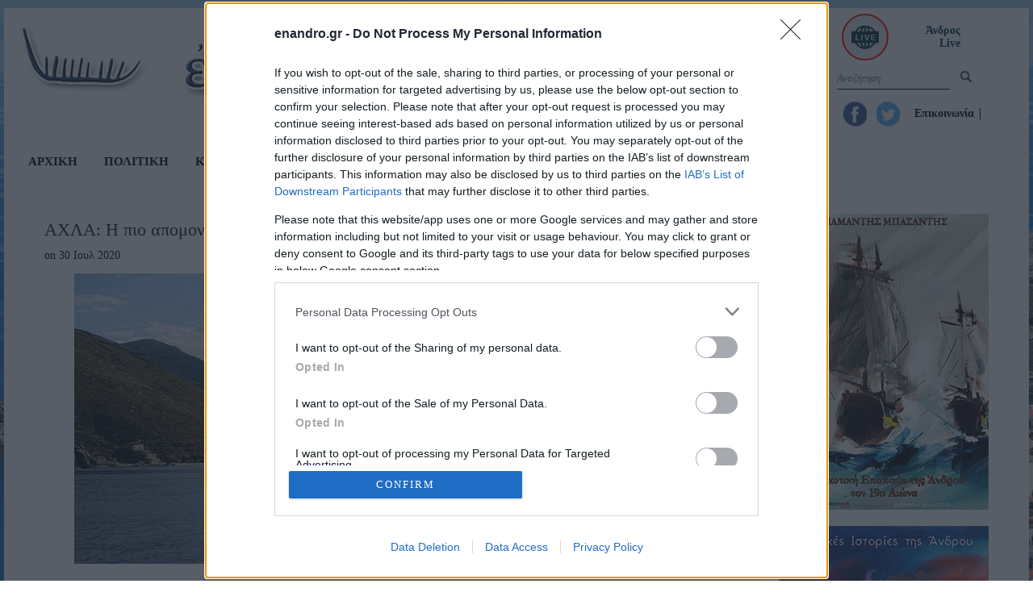

--- FILE ---
content_type: text/html; charset=utf-8
request_url: https://www.enandro.gr/perivallon/6326-%ef%bf%bd%ef%bf%bd%ef%bf%bd%ef%bf%bd%ef%bf%bd%ef%bf%bd%ef%bf%bd%ef%bf%bd-h-%ef%bf%bd%ef%bf%bd%ef%bf%bd%ef%bf%bd%ef%bf%bd%ef%bf%bd-%ef%bf%bd%ef%bf%bd%ef%bf%bd%ef%bf%bd%ef%bf%bd%ef%bf%bd%ef%bf%bd%ef%bf%bd%ef%bf%bd%ef%bf%bd%ef%bf%bd%ef%bf%bd%ef%bf%bd%ef%bf%bd%ef%bf%bd%ef%bf%bd%ef%bf%bd%ef%bf%bd%ef%bf%bd%ef%bf%bd%ef%bf%bd%ef%bf%bd-%ef%bf%bd%ef%bf%bd%ef%bf%bd%ef%bf%bd%ef%bf%bd%ef%bf%bd-%ef%bf%bd%ef%bf%bd%ef%bf%bd%ef%bf%bd%ef%bf%bd%ef%bf%bd%ef%bf%bd%ef%bf%bd%ef%bf%bd%ef%bf%bd%ef%bf%bd%ef%bf%bd%ef%bf%bd%ef%bf%bd-%ef%bf%bd%ef%bf%bd%ef%bf%bd%ef%bf%bd%ef%bf%bd%ef%bf%bd%ef%bf%bd%ef%bf%bd%ef%bf%bd%ef%bf%bd%ef%bf%bd%ef%bf%bd%ef%bf%bd%ef%bf%bd-%ef%bf%bd%ef%bf%bd%ef%bf%bd%ef%bf%bd%ef%bf%bd%ef%bf%bd%ef%bf%bd%ef%bf%bd-%ef%bf%bd%ef%bf%bd%ef%bf%bd%ef%bf%bd%ef%bf%bd%ef%bf%bd%ef%bf%bd%ef%bf%bd%ef%bf%bd%ef%bf%bd%ef%bf%bd%ef%bf%bd.html
body_size: 89695
content:
<!DOCTYPE html>
<html xmlns="http://www.w3.org/1999/xhtml" xml:lang="el-gr" lang="el-gr" >
<head>
  <!-- InMobi Choice. Consent Manager Tag v3.0 (for TCF 2.2) -->
<script type="text/javascript" async=true>
(function() {
  var host = window.location.hostname;
  var element = document.createElement('script');
  var firstScript = document.getElementsByTagName('script')[0];
  var url = 'https://cmp.inmobi.com'
    .concat('/choice/', 'Qc1xwZ8N_CAQk', '/', host, '/choice.js?tag_version=V3');
  var uspTries = 0;
  var uspTriesLimit = 3;
  element.async = true;
  element.type = 'text/javascript';
  element.src = url;

  firstScript.parentNode.insertBefore(element, firstScript);

  function makeStub() {
    var TCF_LOCATOR_NAME = '__tcfapiLocator';
    var queue = [];
    var win = window;
    var cmpFrame;

    function addFrame() {
      var doc = win.document;
      var otherCMP = !!(win.frames[TCF_LOCATOR_NAME]);

      if (!otherCMP) {
        if (doc.body) {
          var iframe = doc.createElement('iframe');

          iframe.style.cssText = 'display:none';
          iframe.name = TCF_LOCATOR_NAME;
          doc.body.appendChild(iframe);
        } else {
          setTimeout(addFrame, 5);
        }
      }
      return !otherCMP;
    }

    function tcfAPIHandler() {
      var gdprApplies;
      var args = arguments;

      if (!args.length) {
        return queue;
      } else if (args[0] === 'setGdprApplies') {
        if (
          args.length > 3 &&
          args[2] === 2 &&
          typeof args[3] === 'boolean'
        ) {
          gdprApplies = args[3];
          if (typeof args[2] === 'function') {
            args[2]('set', true);
          }
        }
      } else if (args[0] === 'ping') {
        var retr = {
          gdprApplies: gdprApplies,
          cmpLoaded: false,
          cmpStatus: 'stub'
        };

        if (typeof args[2] === 'function') {
          args[2](retr);
        }
      } else {
        if(args[0] === 'init' && typeof args[3] === 'object') {
          args[3] = Object.assign(args[3], { tag_version: 'V3' });
        }
        queue.push(args);
      }
    }

    function postMessageEventHandler(event) {
      var msgIsString = typeof event.data === 'string';
      var json = {};

      try {
        if (msgIsString) {
          json = JSON.parse(event.data);
        } else {
          json = event.data;
        }
      } catch (ignore) {}

      var payload = json.__tcfapiCall;

      if (payload) {
        window.__tcfapi(
          payload.command,
          payload.version,
          function(retValue, success) {
            var returnMsg = {
              __tcfapiReturn: {
                returnValue: retValue,
                success: success,
                callId: payload.callId
              }
            };
            if (msgIsString) {
              returnMsg = JSON.stringify(returnMsg);
            }
            if (event && event.source && event.source.postMessage) {
              event.source.postMessage(returnMsg, '*');
            }
          },
          payload.parameter
        );
      }
    }

    while (win) {
      try {
        if (win.frames[TCF_LOCATOR_NAME]) {
          cmpFrame = win;
          break;
        }
      } catch (ignore) {}

      if (win === window.top) {
        break;
      }
      win = win.parent;
    }
    if (!cmpFrame) {
      addFrame();
      win.__tcfapi = tcfAPIHandler;
      win.addEventListener('message', postMessageEventHandler, false);
    }
  };

  makeStub();

  function makeGppStub() {
    const CMP_ID = 10;
    const SUPPORTED_APIS = [
      '2:tcfeuv2',
      '6:uspv1',
      '7:usnatv1',
      '8:usca',
      '9:usvav1',
      '10:uscov1',
      '11:usutv1',
      '12:usctv1'
    ];

    window.__gpp_addFrame = function (n) {
      if (!window.frames[n]) {
        if (document.body) {
          var i = document.createElement("iframe");
          i.style.cssText = "display:none";
          i.name = n;
          document.body.appendChild(i);
        } else {
          window.setTimeout(window.__gpp_addFrame, 10, n);
        }
      }
    };
    window.__gpp_stub = function () {
      var b = arguments;
      __gpp.queue = __gpp.queue || [];
      __gpp.events = __gpp.events || [];

      if (!b.length || (b.length == 1 && b[0] == "queue")) {
        return __gpp.queue;
      }

      if (b.length == 1 && b[0] == "events") {
        return __gpp.events;
      }

      var cmd = b[0];
      var clb = b.length > 1 ? b[1] : null;
      var par = b.length > 2 ? b[2] : null;
      if (cmd === "ping") {
        clb(
          {
            gppVersion: "1.1", // must be “Version.Subversion”, current: “1.1”
            cmpStatus: "stub", // possible values: stub, loading, loaded, error
            cmpDisplayStatus: "hidden", // possible values: hidden, visible, disabled
            signalStatus: "not ready", // possible values: not ready, ready
            supportedAPIs: SUPPORTED_APIS, // list of supported APIs
            cmpId: CMP_ID, // IAB assigned CMP ID, may be 0 during stub/loading
            sectionList: [],
            applicableSections: [-1],
            gppString: "",
            parsedSections: {},
          },
          true
        );
      } else if (cmd === "addEventListener") {
        if (!("lastId" in __gpp)) {
          __gpp.lastId = 0;
        }
        __gpp.lastId++;
        var lnr = __gpp.lastId;
        __gpp.events.push({
          id: lnr,
          callback: clb,
          parameter: par,
        });
        clb(
          {
            eventName: "listenerRegistered",
            listenerId: lnr, // Registered ID of the listener
            data: true, // positive signal
            pingData: {
              gppVersion: "1.1", // must be “Version.Subversion”, current: “1.1”
              cmpStatus: "stub", // possible values: stub, loading, loaded, error
              cmpDisplayStatus: "hidden", // possible values: hidden, visible, disabled
              signalStatus: "not ready", // possible values: not ready, ready
              supportedAPIs: SUPPORTED_APIS, // list of supported APIs
              cmpId: CMP_ID, // list of supported APIs
              sectionList: [],
              applicableSections: [-1],
              gppString: "",
              parsedSections: {},
            },
          },
          true
        );
      } else if (cmd === "removeEventListener") {
        var success = false;
        for (var i = 0; i < __gpp.events.length; i++) {
          if (__gpp.events[i].id == par) {
            __gpp.events.splice(i, 1);
            success = true;
            break;
          }
        }
        clb(
          {
            eventName: "listenerRemoved",
            listenerId: par, // Registered ID of the listener
            data: success, // status info
            pingData: {
              gppVersion: "1.1", // must be “Version.Subversion”, current: “1.1”
              cmpStatus: "stub", // possible values: stub, loading, loaded, error
              cmpDisplayStatus: "hidden", // possible values: hidden, visible, disabled
              signalStatus: "not ready", // possible values: not ready, ready
              supportedAPIs: SUPPORTED_APIS, // list of supported APIs
              cmpId: CMP_ID, // CMP ID
              sectionList: [],
              applicableSections: [-1],
              gppString: "",
              parsedSections: {},
            },
          },
          true
        );
      } else if (cmd === "hasSection") {
        clb(false, true);
      } else if (cmd === "getSection" || cmd === "getField") {
        clb(null, true);
      }
      //queue all other commands
      else {
        __gpp.queue.push([].slice.apply(b));
      }
    };
    window.__gpp_msghandler = function (event) {
      var msgIsString = typeof event.data === "string";
      try {
        var json = msgIsString ? JSON.parse(event.data) : event.data;
      } catch (e) {
        var json = null;
      }
      if (typeof json === "object" && json !== null && "__gppCall" in json) {
        var i = json.__gppCall;
        window.__gpp(
          i.command,
          function (retValue, success) {
            var returnMsg = {
              __gppReturn: {
                returnValue: retValue,
                success: success,
                callId: i.callId,
              },
            };
            event.source.postMessage(msgIsString ? JSON.stringify(returnMsg) : returnMsg, "*");
          },
          "parameter" in i ? i.parameter : null,
          "version" in i ? i.version : "1.1"
        );
      }
    };
    if (!("__gpp" in window) || typeof window.__gpp !== "function") {
      window.__gpp = window.__gpp_stub;
      window.addEventListener("message", window.__gpp_msghandler, false);
      window.__gpp_addFrame("__gppLocator");
    }
  };

  makeGppStub();

  var uspStubFunction = function() {
    var arg = arguments;
    if (typeof window.__uspapi !== uspStubFunction) {
      setTimeout(function() {
        if (typeof window.__uspapi !== 'undefined') {
          window.__uspapi.apply(window.__uspapi, arg);
        }
      }, 500);
    }
  };

  var checkIfUspIsReady = function() {
    uspTries++;
    if (window.__uspapi === uspStubFunction && uspTries < uspTriesLimit) {
      console.warn('USP is not accessible');
    } else {
      clearInterval(uspInterval);
    }
  };

  if (typeof window.__uspapi === 'undefined') {
    window.__uspapi = uspStubFunction;
    var uspInterval = setInterval(checkIfUspIsReady, 6000);
  }
})();
</script>
<!-- End InMobi Choice. Consent Manager Tag v3.0 (for TCF 2.2) -->
 <!-- Google Tag Manager -->
<script>(function(w,d,s,l,i){w[l]=w[l]||[];w[l].push({'gtm.start':
new Date().getTime(),event:'gtm.js'});var f=d.getElementsByTagName(s)[0],
j=d.createElement(s),dl=l!='dataLayer'?'&l='+l:'';j.async=true;j.src=
'https://www.googletagmanager.com/gtm.js?id='+i+dl;f.parentNode.insertBefore(j,f);
})(window,document,'script','dataLayer','GTM-TWKDZ3VM');</script>
<!-- End Google Tag Manager -->
  
<!-- Global site tag (gtag.js) - Google Analytics 4-->
<script async src="https://www.googletagmanager.com/gtag/js?id=G-WE9Y1R0HPN"></script>
<script>
  window.dataLayer = window.dataLayer || [];
  function gtag(){dataLayer.push(arguments);}
  gtag('js', new Date());

  gtag('config', 'G-WE9Y1R0HPN');
</script>
    <base href="https://www.enandro.gr/perivallon/6326-%ef%bf%bd%ef%bf%bd%ef%bf%bd%ef%bf%bd%ef%bf%bd%ef%bf%bd%ef%bf%bd%ef%bf%bd-h-%ef%bf%bd%ef%bf%bd%ef%bf%bd%ef%bf%bd%ef%bf%bd%ef%bf%bd-%ef%bf%bd%ef%bf%bd%ef%bf%bd%ef%bf%bd%ef%bf%bd%ef%bf%bd%ef%bf%bd%ef%bf%bd%ef%bf%bd%ef%bf%bd%ef%bf%bd%ef%bf%bd%ef%bf%bd%ef%bf%bd%ef%bf%bd%ef%bf%bd%ef%bf%bd%ef%bf%bd%ef%bf%bd%ef%bf%bd%ef%bf%bd%ef%bf%bd-%ef%bf%bd%ef%bf%bd%ef%bf%bd%ef%bf%bd%ef%bf%bd%ef%bf%bd-%ef%bf%bd%ef%bf%bd%ef%bf%bd%ef%bf%bd%ef%bf%bd%ef%bf%bd%ef%bf%bd%ef%bf%bd%ef%bf%bd%ef%bf%bd%ef%bf%bd%ef%bf%bd%ef%bf%bd%ef%bf%bd-%ef%bf%bd%ef%bf%bd%ef%bf%bd%ef%bf%bd%ef%bf%bd%ef%bf%bd%ef%bf%bd%ef%bf%bd%ef%bf%bd%ef%bf%bd%ef%bf%bd%ef%bf%bd%ef%bf%bd%ef%bf%bd-%ef%bf%bd%ef%bf%bd%ef%bf%bd%ef%bf%bd%ef%bf%bd%ef%bf%bd%ef%bf%bd%ef%bf%bd-%ef%bf%bd%ef%bf%bd%ef%bf%bd%ef%bf%bd%ef%bf%bd%ef%bf%bd%ef%bf%bd%ef%bf%bd%ef%bf%bd%ef%bf%bd%ef%bf%bd%ef%bf%bd.html" />
	<meta http-equiv="content-type" content="text/html; charset=utf-8" />
	<meta name="author" content="enandro" />
	<meta property="og:image" content="https://www.enandro.gr/images/DIADROMES-LIFE/DSC02081-1.jpg" />
	<meta property="twitter:image" content="https://www.enandro.gr/images/DIADROMES-LIFE/DSC02081-1.jpg" />
	<meta property="og:title" content="ΑΧΛΑ: H πιο απομονωμένη και ασφαλής παραλία στην Ευρώπη!!!" />
	<meta property="twitter:title" content="ΑΧΛΑ: H πιο απομονωμένη και ασφαλής παραλία στην Ευρώπη!!!" />
	<meta property="og:description" content="  ΑΧΛΑ: πρώτη πιο απομονωμένη και ασφαλής παραλία στην Ευρώπη. Τις περισσότερες συμμετοχές σε λίστα με τις πιο απομονωμένες παραλίες στην Ευρωπαϊκή Ένωση καταλαμβάνει η Ελλάδα, καταλαμβάνοντας συνολικά επτά από τις 20 θέσεις, μεταξύ αυτών και την πρώτη με την παραλία Άχλα της Άνδρου. Σύμφωνα..." />
	<meta property="twitter:description" content="  ΑΧΛΑ: πρώτη πιο απομονωμένη και ασφαλής παραλία στην Ευρώπη. Τις περισσότερες συμμετοχές σε λίστα με τις πιο απομονωμένες παραλίες στην Ευρωπαϊκή Ένωση καταλαμβάνει η Ελλάδα, καταλαμβάνοντας συνολικά επτά από τις 20 θέσεις, μεταξύ αυτών και την πρώτη με την παραλία Άχλα της Άνδρου. Σύμφωνα..." />
	<meta name="generator" content="MYOB" />
	<title>ΑΧΛΑ: H πιο απομονωμένη και ασφαλής παραλία στην Ευρώπη!!!</title>
	<link href="/templates/theme2090/favicon.ico" rel="shortcut icon" type="image/vnd.microsoft.icon" />
	<link href="https://www.enandro.gr/plugins/content/fastsocialshare/style/style.css" rel="stylesheet" type="text/css" />
	<link href="https://www.enandro.gr/components/com_komento/themes/enandro/styles/style.min.css?1f4e00506ff9fb5fe179f2ba1c60ff61=1" rel="stylesheet" type="text/css" />
	<link href="/templates/theme2090/css/jquery.fancybox.css" rel="stylesheet" type="text/css" />
	<link href="/templates/theme2090/css/jquery.fancybox-buttons.css" rel="stylesheet" type="text/css" />
	<link href="/templates/theme2090/css/jquery.fancybox-thumbs.css" rel="stylesheet" type="text/css" />
	<link href="/templates/theme2090/css/template.css" rel="stylesheet" type="text/css" />
	<link href="/templates/theme2090/css/all-hovers.css" rel="stylesheet" type="text/css" />
	<link href="https://www.enandro.gr/modules/mod_bt_contentslider/tmpl/css/btcontentslider.css" rel="stylesheet" type="text/css" />
	<link href="/modules/mod_dcfullmenu/assets/css/fullscreenmenu.css" rel="stylesheet" type="text/css" />
	<style type="text/css">

		@media screen and (max-width: 480px){.bt-cs .bt-row{width:100%!important;}}@import url(http://fonts.googleapis.com/css?family=Roboto);nav.fullscreenmenu{background-color:rgba(1,44,64,0.9)}ul.nav-child li:hover {background-color:#012c40}nav.fullscreenmenu ul.mainul > li:hover{background-color:#012c40}nav.fullscreenmenu ul.mainul li a{color:#012c40}ul.nav-child li:hover a{color:#012c40 !important;}nav.fullscreenmenu ul.mainul li a{font-size:44px }nav.fullscreenmenu ul.mainul li a{font-family: 'Roboto', sans-serif;}nav.fullscreenmenu ul.mainul li:hover a{color:#c3c3c3}.animateddrawer:before, .animateddrawer:after{  background: #000000;}.animateddrawer span{  background: #000000;}.animateddrawer span::after{  background: #000000;}.animateddrawer.open span{background: #ffffff;}.animateddrawer.open span:after{background: #ffffff;}nav.fullscreenmenu{left: 0;bottom: -100%;}nav.fullscreenmenu.open{bottom:0;}
	</style>
	<script src="/media/jui/js/jquery.min.js?96f2bbdba62b85630a6171490da19fcc" type="text/javascript"></script>
	<script src="/media/jui/js/jquery-noconflict.js?96f2bbdba62b85630a6171490da19fcc" type="text/javascript"></script>
	<script src="/media/jui/js/jquery-migrate.min.js?96f2bbdba62b85630a6171490da19fcc" type="text/javascript"></script>
	<script src="/media/system/js/caption.js?96f2bbdba62b85630a6171490da19fcc" type="text/javascript"></script>
	<script src="/media/jui/js/bootstrap.min.js?96f2bbdba62b85630a6171490da19fcc" type="text/javascript"></script>
	<script src="/plugins/system/contentprotection/assets/js/contentprotection.js" type="text/javascript"></script>
	<script src="https://www.enandro.gr/modules/mod_bt_contentslider/tmpl/js/slides.js" type="text/javascript"></script>
	<script src="https://www.enandro.gr/modules/mod_bt_contentslider/tmpl/js/default.js" type="text/javascript"></script>
	<script src="https://www.enandro.gr/modules/mod_bt_contentslider/tmpl/js/jquery.easing.1.3.js" type="text/javascript"></script>
	<script src="/modules/mod_dcfullmenu/assets/js/fullscreenmenu.js" type="text/javascript"></script>
	<script type="text/javascript">
jQuery(window).on('load',  function() {
				new JCaption('img.caption');
			});
            let ProtectorOptions = {
	            disableSelectAll:           1,
		        disableCopy:                1,
		        disableCut:                 1,
		        disablePaste:               1,
		        disableSave:                1,
		        disableViewSource:          1,
		        disablePrintPage:           1,
		        disableDeveloperTool:       1,
		        disableReaderMode:          1,
		        disableRightClick:          1,
		        disableTextSelection:       1,
		        disableImageDragging:       1
            };
						
	</script>
	<!--googleoff: index-->
<script type="text/javascript">
window.kt = {
	"environment": "production",
	"rootUrl": "https://www.enandro.gr",
	"ajaxUrl": "https://www.enandro.gr/index.php?option=com_komento&lang=&Itemid=119",
	"baseUrl": "https://www.enandro.gr/index.php?option=com_komento&lang=none&Itemid=119",
	"token": "826f2bdab9373635ec1bc821a2b024c8",
	"mobile": false,
	"siteName": "Εν Άνδρω",
	"locale": "el-GR",
	"direction": "ltr",
	"ratings": {
		"options": {
			"starType": 'i',
			"half": true,
			"starOn": 'fa fa-fw fa-star fa-star--on',
			"starOff": 'fa fa-fw fa-star-o fa-star--off',
			"starHalf": 'fa fa-fw fa-star-half-o',
			"hints": [
						"bad", 
						"poor",
						"regular",
						"good",
						"gorgeous"
			]
		}
	}
};
</script>
<!--googleon: index-->
	<script src="/media/com_komento/scripts/site-3.1.2.min.js"></script>
	<style type="text/css">

	#kt .kt-form-bg--1 {
		color: #444444 !important;
		background: rgba(243,231,232) !important;
		background: -moz-linear-gradient(left, rgba(243,231,232) 0%, rgba(227,238,255) 100%) !important;
		background: -webkit-gradient(left top, right top, color-stop(0%, rgba(243,231,232)), color-stop(100%, rgba(227,238,255))) !important;
		background: -webkit-linear-gradient(left, rgba(243,231,232) 0%, rgba(227,238,255) 100%) !important;
		background: -o-linear-gradient(left, rgba(243,231,232) 0%, rgba(227,238,255) 100%) !important;
		background: -ms-linear-gradient(left, rgba(243,231,232) 0%, rgba(227,238,255) 100%) !important;
		background: linear-gradient(to right, rgba(243,231,232) 0%, rgba(227,238,255) 100%) !important;
		filter: progid:DXImageTransform.Microsoft.gradient( startColorstr='#3e28b4', endColorstr='#cd66da', GradientType=1 ) !important;
	}
	#kt .kt-form-bg--1::-webkit-input-placeholder {
		color: #444444 !important;
		opacity: .7 !important;
	}
	#kt .kt-form-bg--1::-moz-placeholder {
		color: #444444 !important;
		opacity: .7 !important;
	}
	#kt .kt-form-bg--1:-ms-input-placeholder {
		color: #444444 !important;
		opacity: .7 !important;
	}
	#kt .kt-form-bg--1:-moz-placeholder {
		color: #444444 !important;
		opacity: .7 !important;
	}
	#kt .kt-form-editor.kt-form-bg--1 .kt-form-editor__smiley-toggle > i {
		color: #444444 !important;
	}
	#kt .kt-form-bg--2 {
		color: #444444 !important;
		background: rgba(174,234,223) !important;
		background: -moz-linear-gradient(left, rgba(174,234,223) 0%, rgba(247,248,216) 100%) !important;
		background: -webkit-gradient(left top, right top, color-stop(0%, rgba(174,234,223)), color-stop(100%, rgba(247,248,216))) !important;
		background: -webkit-linear-gradient(left, rgba(174,234,223) 0%, rgba(247,248,216) 100%) !important;
		background: -o-linear-gradient(left, rgba(174,234,223) 0%, rgba(247,248,216) 100%) !important;
		background: -ms-linear-gradient(left, rgba(174,234,223) 0%, rgba(247,248,216) 100%) !important;
		background: linear-gradient(to right, rgba(174,234,223) 0%, rgba(247,248,216) 100%) !important;
		filter: progid:DXImageTransform.Microsoft.gradient( startColorstr='#3e28b4', endColorstr='#cd66da', GradientType=1 ) !important;
	}
	#kt .kt-form-bg--2::-webkit-input-placeholder {
		color: #444444 !important;
		opacity: .7 !important;
	}
	#kt .kt-form-bg--2::-moz-placeholder {
		color: #444444 !important;
		opacity: .7 !important;
	}
	#kt .kt-form-bg--2:-ms-input-placeholder {
		color: #444444 !important;
		opacity: .7 !important;
	}
	#kt .kt-form-bg--2:-moz-placeholder {
		color: #444444 !important;
		opacity: .7 !important;
	}
	#kt .kt-form-editor.kt-form-bg--2 .kt-form-editor__smiley-toggle > i {
		color: #444444 !important;
	}
	#kt .kt-form-bg--3 {
		color: #FFFFFF !important;
		background: rgba(206,159,252) !important;
		background: -moz-linear-gradient(left, rgba(206,159,252) 0%, rgba(115,103,240) 100%) !important;
		background: -webkit-gradient(left top, right top, color-stop(0%, rgba(206,159,252)), color-stop(100%, rgba(115,103,240))) !important;
		background: -webkit-linear-gradient(left, rgba(206,159,252) 0%, rgba(115,103,240) 100%) !important;
		background: -o-linear-gradient(left, rgba(206,159,252) 0%, rgba(115,103,240) 100%) !important;
		background: -ms-linear-gradient(left, rgba(206,159,252) 0%, rgba(115,103,240) 100%) !important;
		background: linear-gradient(to right, rgba(206,159,252) 0%, rgba(115,103,240) 100%) !important;
		filter: progid:DXImageTransform.Microsoft.gradient( startColorstr='#3e28b4', endColorstr='#cd66da', GradientType=1 ) !important;
	}
	#kt .kt-form-bg--3::-webkit-input-placeholder {
		color: #FFFFFF !important;
		opacity: .7 !important;
	}
	#kt .kt-form-bg--3::-moz-placeholder {
		color: #FFFFFF !important;
		opacity: .7 !important;
	}
	#kt .kt-form-bg--3:-ms-input-placeholder {
		color: #FFFFFF !important;
		opacity: .7 !important;
	}
	#kt .kt-form-bg--3:-moz-placeholder {
		color: #FFFFFF !important;
		opacity: .7 !important;
	}
	#kt .kt-form-editor.kt-form-bg--3 .kt-form-editor__smiley-toggle > i {
		color: #FFFFFF !important;
	}
	#kt .kt-form-bg--4 {
		color: #444444 !important;
		background: rgba(211,240,241) !important;
		background: -moz-linear-gradient(left, rgba(211,240,241) 0%, rgba(55,216,232) 100%) !important;
		background: -webkit-gradient(left top, right top, color-stop(0%, rgba(211,240,241)), color-stop(100%, rgba(55,216,232))) !important;
		background: -webkit-linear-gradient(left, rgba(211,240,241) 0%, rgba(55,216,232) 100%) !important;
		background: -o-linear-gradient(left, rgba(211,240,241) 0%, rgba(55,216,232) 100%) !important;
		background: -ms-linear-gradient(left, rgba(211,240,241) 0%, rgba(55,216,232) 100%) !important;
		background: linear-gradient(to right, rgba(211,240,241) 0%, rgba(55,216,232) 100%) !important;
		filter: progid:DXImageTransform.Microsoft.gradient( startColorstr='#3e28b4', endColorstr='#cd66da', GradientType=1 ) !important;
	}
	#kt .kt-form-bg--4::-webkit-input-placeholder {
		color: #444444 !important;
		opacity: .7 !important;
	}
	#kt .kt-form-bg--4::-moz-placeholder {
		color: #444444 !important;
		opacity: .7 !important;
	}
	#kt .kt-form-bg--4:-ms-input-placeholder {
		color: #444444 !important;
		opacity: .7 !important;
	}
	#kt .kt-form-bg--4:-moz-placeholder {
		color: #444444 !important;
		opacity: .7 !important;
	}
	#kt .kt-form-editor.kt-form-bg--4 .kt-form-editor__smiley-toggle > i {
		color: #444444 !important;
	}
	#kt .kt-form-bg--5 {
		color: #444444 !important;
		background: rgba(236,154,138) !important;
		background: -moz-linear-gradient(left, rgba(236,154,138) 0%, rgba(140,71,214) 100%) !important;
		background: -webkit-gradient(left top, right top, color-stop(0%, rgba(236,154,138)), color-stop(100%, rgba(140,71,214))) !important;
		background: -webkit-linear-gradient(left, rgba(236,154,138) 0%, rgba(140,71,214) 100%) !important;
		background: -o-linear-gradient(left, rgba(236,154,138) 0%, rgba(140,71,214) 100%) !important;
		background: -ms-linear-gradient(left, rgba(236,154,138) 0%, rgba(140,71,214) 100%) !important;
		background: linear-gradient(to right, rgba(236,154,138) 0%, rgba(140,71,214) 100%) !important;
		filter: progid:DXImageTransform.Microsoft.gradient( startColorstr='#3e28b4', endColorstr='#cd66da', GradientType=1 ) !important;
	}
	#kt .kt-form-bg--5::-webkit-input-placeholder {
		color: #444444 !important;
		opacity: .7 !important;
	}
	#kt .kt-form-bg--5::-moz-placeholder {
		color: #444444 !important;
		opacity: .7 !important;
	}
	#kt .kt-form-bg--5:-ms-input-placeholder {
		color: #444444 !important;
		opacity: .7 !important;
	}
	#kt .kt-form-bg--5:-moz-placeholder {
		color: #444444 !important;
		opacity: .7 !important;
	}
	#kt .kt-form-editor.kt-form-bg--5 .kt-form-editor__smiley-toggle > i {
		color: #444444 !important;
	}
</style>

    <link rel="stylesheet" href="/templates/theme2090/css/steficon.css" />
  <!--[if lt IE 9]>
    <link rel="stylesheet" href="/templates/theme2090/css/ie.css" />
    <script src="/templates/theme2090/js/html5shiv+printshiv.js"></script>
  <![endif]-->
  <link href='//fonts.googleapis.com/css?family=Roboto:400,100,100italic,300,300italic,400italic,500,500italic,700,700italic,900,900italic' rel='stylesheet' type='text/css'>
  <link href="https://fonts.googleapis.com/css?family=Ubuntu:300,400,500,700&amp;subset=greek,greek-ext" rel="stylesheet"> 
  <link href="https://fonts.googleapis.com/css?family=Tinos:400,400i,700,700i&amp;subset=greek,greek-ext,latin-ext" rel="stylesheet">
  <link rel="stylesheet" href="/templates/theme2090/css/custom.css?v=4" />
	<script>
	function updWebcam(){
		var t = new Date().getTime();
		try{
			img = document.getElementById("enandro_webcam");
			img.src = "images/CAMERA/enandro_webcam_full.jpg?t="+t;
		}catch(ex){}
	}
	setInterval(updWebcam,30000);
	</script>
</head>
<body class="com_content view-article task- itemid-119 body__">
      <!-- Google Tag Manager (noscript) -->
<noscript><iframe src="https://www.googletagmanager.com/ns.html?id=GTM-TWKDZ3VM"
height="0" width="0" style="display:none;visibility:hidden"></iframe></noscript>
<!-- End Google Tag Manager (noscript) -->
  <!--[if lt IE 8]>
    <div style=' clear: both; text-align:center; position: relative;'>
      <a href="http://windows.microsoft.com/en-US/internet-explorer/products/ie/home?ocid=ie6_countdown_bannercode">
        <img src="http://storage.ie6countdown.com/assets/100/images/banners/warning_bar_0000_us.jpg" border="0" height="42" width="820" alt="You are using an outdated browser. For a faster, safer browsing experience, upgrade for free today." />
      </a>
    </div>
  <![endif]-->
  <!-- Body -->
  <div id="wrapper">
    <div class="wrapper-inner">
      
      <!-- Header -->
            <div id="header-row">
        <div class="row-container">
          <div class="container">
            <header>
              <div class="row">
                  <!-- Logo -->
                  <div id="logo" class="span8">
                    <a href="https://www.enandro.gr/">
                                            <img src="https://www.enandro.gr/images/header-1.jpg" alt="Εν Άνδρω">
                      <h1>Εν Άνδρω</h1>
                                            <span class="hightlight"></span>
                    </a>
                  </div>
                  
              </div>
            </header>
						  <!-- Top -->
			  <div id="top-row">
				<div class="row-container">
				  <div class="container-fluid">
					<div id="top" class="row">
					  <div class="moduletable header_icons "><div class="mod-custom mod-custom__header_icons"  >
	<div><a class="weather-icon" href="/ο-καιρός-στην-άνδρο.html" title="Πρόγνωση Καιρού"><i class="weather-icon"></i> <span class="link-text">Πρόγνωση Καιρού</span></a> <a class="meteo-icon" href="http://nimbus.meteo.noa.gr/weather/andros/rt_EL.html" title="Μετεωρ/κός Σταθμός"><i class="meteo-icon"></i> <span class="link-text">Μετεωρ/κός Σταθμός</span></a> <a class="live-icon" href="/οι-κυριότερες-διαδικτυακές-κάμερες-της-άνδρου.html" title="Άνδρος Live"><i class="live-icon"></i> <span class="link-text">Άνδρος Live</span></a></div></div></div><div class="moduletable search-block pull-right mobile_hide "><div role="search" class="mod-search mod-search__search-block pull-right mobile_hide">
  <form action="/perivallon.html" method="post" class="navbar-form">
  	 <input type="image" value="Αναζήτηση" class="button" src="/media/system/images/searchButton.gif" onclick="this.form.searchword.focus();"/><label for="searchword" class="element-invisible">Αναζήτηση...</label> <input id="searchword" name="searchword" maxlength="200"  class="inputbox mod-search_searchword" type="text" size="50" placeholder="Αναζήτηση" required>  	<input type="hidden" name="task" value="search">
  	<input type="hidden" name="option" value="com_search">
  	<input type="hidden" name="Itemid" value="119">
  </form>
</div></div><div class="moduletable  pull-right contact-menu "><div class="mod-menu">
	<ul class="nav menu mobile_hide">
	<li class="item-629"><a href="/επικοινωνια.html" >Επικοινωνία</a>
</li>	</ul>
</div></div><div class="moduletable mobile_show mobile_menu "><header><h3 class="moduleTitle test"><span class="item_title_part0 item_title_part_odd item_title_part_first_half item_title_part_first">εν</span> <span class="item_title_part1 item_title_part_even item_title_part_second_half item_title_part_last">Άνδρω</span> </h3></header><a class="pull-right animateddrawer" href="#" onClick="dcmenu.togglemenu(); return false">
	<span></span>
</a>
<nav class="fullscreenmenu" id="fullscreenmenu">
	<div class="navcontent">
		<ul class="mainul">
		<li><a href="/" >Αρχικη</a></li><li><a href="/politiki.html" >Πολιτικη</a></li><li><a href="/koinonia.html" >Κοινωνια</a></li><li><a href="/oikonomia.html" >Οικονομια</a></li><li><a href="/politismos.html" >Πολιτισμος</a></li><li class="current active"><a href="/perivallon.html" >Περιβαλλον</a></li><li><a href="/istoria.html" >Ιστορια</a></li><li><a href="/xronografimata.html" >Χρονογραφηματα</a></li><li><a class="mobile_show mobile_grey" href="/video2.html" >Βιντεο</a></li><li><a class="mobile_show mobile_grey" href="/nautikes-istories2.html" >Ναυτικες Ιστοριες</a></li><li><a class="mobile_show mobile_blue" href="/?Itemid=672" >Πληροφοριες</a></li><li><a class="mobile_show mobile_blue" href="/επικοινωνια.html" >Επικοινωνια</a></li><li><a href="/test.html" >Πολιτική</a></li>		</ul>
	</div>
	</nav>
<script type="text/javascript">

jQuery(function(){ // on DOM load
	dcmenu = new fullscreenmenu({ // initialize menu
		source: '#fullscreenmenu'
	})
})

</script></div><div class="moduletable pull-right social-icons mobile_hide "><div class="mod-custom mod-custom__pull-right social-icons mobile_hide"  >
	<div><a href="https://www.facebook.com/%CE%95%CE%BD-%CE%86%CE%BD%CE%B4%CF%81%CF%89-1698553177026676/" target="_blank" title="Facebook Enandro"><img src="/images/header_icons/fb.png" alt="Facebook" /></a>&nbsp;&nbsp;&nbsp;<a href="https://twitter.com/EnandroGr" target="_blank" title="Twitter Enandro"><img src="/images/header_icons/twitter.png" alt="Twitter" /></a></div></div></div>
					</div>
				  </div>
				</div>
			  </div>
			            </div>
        </div>
      </div>
                  <!-- Navigation -->
      <div id="navigation-row" role="navigation">
        <div class="row-container">
          <div class="container">
            <div class="row">
              <div class="moduletable _menu mobile_hide "><div class="mod-menu">
	<ul class="nav menu  nav-pills">
	<li class="item-104"><a href="/" >Αρχικη</a>
</li><li class="item-106"><a href="/politiki.html" >Πολιτικη</a>
</li><li class="item-117"><a href="/koinonia.html" >Κοινωνια</a>
</li><li class="item-116"><a href="/oikonomia.html" >Οικονομια</a>
</li><li class="item-118"><a href="/politismos.html" >Πολιτισμος</a>
</li><li class="item-119 current active"><a href="/perivallon.html" >Περιβαλλον</a>
</li><li class="item-105"><a href="/istoria.html" >Ιστορια</a>
</li><li class="item-120"><a href="/xronografimata.html" >Χρονογραφηματα</a>
</li><li class="item-684"><a class="mobile_show mobile_grey" href="/video2.html" >Βιντεο</a>
</li><li class="item-685"><a class="mobile_show mobile_grey" href="/nautikes-istories2.html" >Ναυτικες Ιστοριες</a>
</li><li class="item-689"><a class="mobile_show mobile_blue" href="/?Itemid=672" >Πληροφοριες</a>
</li><li class="item-688"><a class="mobile_show mobile_blue" href="/επικοινωνια.html" >Επικοινωνια</a>
</li>	</ul>
</div></div>
            </div>
          </div>
        </div>
      </div>
                              <div class="row-container">
        <div class="container">
          <div id="system-message-container">
	</div>

        </div>
      </div>
      <!-- Main Content row -->
      <div id="content-row">
        <div class="row-container">
          <div class="container">
            <div class="content-inner row">
                            <div id="component" class="span9">
                <main role="main">
                                                      <article class="page-item page-item__">
    	<header class="item_header">
		<h3 class="item_title"><span class="item_title_part0 item_title_part_odd item_title_part_first_half item_title_part_first">ΑΧΛΑ:</span> <span class="item_title_part1 item_title_part_even item_title_part_first_half">H</span> <span class="item_title_part2 item_title_part_odd item_title_part_first_half">πιο</span> <span class="item_title_part3 item_title_part_even item_title_part_first_half">απομονωμένη</span> <span class="item_title_part4 item_title_part_odd item_title_part_first_half">και</span> <span class="item_title_part5 item_title_part_even item_title_part_second_half">ασφαλής</span> <span class="item_title_part6 item_title_part_odd item_title_part_second_half">παραλία</span> <span class="item_title_part7 item_title_part_even item_title_part_second_half">στην</span> <span class="item_title_part8 item_title_part_odd item_title_part_second_half item_title_part_last">Ευρώπη!!!</span> </h3>	</header>
		<div class="item_info">
		<dl class="item_info_dl">
		  <dt class="article-info-term"></dt>
			
						<dd>
				<time datetime="2020-07-30 21:42" class="item_published">
					on 30 Ιουλ 2020				</time>
			</dd>
					</dl>
	</div>
		<div class="item_fulltext">

            <p style="text-align: center;"> <img src="/images/DIADROMES-LIFE/DSC02081-1.jpg" alt="" /></p>
<p style="text-align: center;"><span style="font-size: 10pt;"><strong><span style="font-family: 'comic sans ms', sans-serif;"> ΑΧΛΑ: πρώτη πιο απομονωμένη και ασφαλής παραλία στην Ευρώπη.</span></strong></span></p>
 
<p><span style="font-family: georgia, palatino, serif; font-size: 12pt;">Τις <strong>περισσότερες συμμετοχές</strong> σε <strong>λίστα με τις πιο <a href="https://www.ethnos.gr/paralies">απομονωμένες παραλίες</a> στην <a href="https://www.ethnos.gr/eyropaiki-enosi">Ευρωπαϊκή Ένωση</a></strong> καταλαμβάνει η <strong>Ελλάδα</strong>, καταλαμβάνοντας <strong>συνολικά επτά από τις 20 θέσεις</strong>, μεταξύ αυτών και την πρώτη με την παραλία <a href="https://www.ethnos.gr/andros"><strong>Άχλα της Άνδρου</strong></a>. </span></p>
<p><span style="font-family: georgia, palatino, serif; font-size: 12pt;"><a href="https://www.loveholidays.com/?state=BQoUAAAAA_____hQoABBQ5bDAgAAZDg"><strong>Σύμφωνα με τον ιστότοπο loveholidays.com</strong></a>, στις αναζητήσεις του TripAdvisor για τους προορισμούς με τις πιο απομονωμένες παραλίες, στην Ελλάδα βρίσκεται το 1/3 αυτών, σε μια λίστα με συνολικά 20 «παραδείσους» μακριά από πολυκοσμία και - συνεπώς - <strong>πιο ασφαλείς <a href="https://www.ethnos.gr/koronoios">εν μέσω πανδημίας</a></strong>.</span></p>
<p><span style="font-family: georgia, palatino, serif; font-size: 12pt;">Η παραλία Άχλα της Άνδρου βρίσκεται στην πρώτη θέση, ενώ στην 3η θέση είναι η παραλία <strong>Κιμηλιά στην Έρισο Κεφαλονιάς</strong>, στην 4η θέση η παραλία <strong>Δαφνούδι επίσης στην Έρισο Κεφαλονιάς</strong>, στην 7η θέση η παραλία <strong>Κεδροδάσος Αλυκού στη Νάξο</strong>, στην 11η θέση η παραλία <strong>Άγιος Σώστης Μυκόνου</strong>, στην 19η θέση η παραλία <strong>Πάνορμος Μυκόνου</strong> και στην 20η θέση η παραλία <strong>Μανδράκι στη Σκιάθο</strong>. </span></p>
<p><span style="font-family: georgia, palatino, serif; font-size: 12pt;"><a href="https://www.ethnos.gr/travel">TRAVEL</a>29.07.2020 11:43</span></p>
<p><span style="font-size: 10pt;"><em><span style="font-family: georgia, palatino, serif;">ΠΗΓΗ: ΕΘΝΟΣ.GR</span></em></span></p><div class="fastsocialshare_container fastsocialshare-align-left"><div class="fastsocialshare-subcontainer"><script>
					var loadAsyncDeferredFacebook = function() {
						(function(d, s, id) {
						  var js, fjs = d.getElementsByTagName(s)[0];
						  if (d.getElementById(id)) return;
						  js = d.createElement(s); js.id = id;
						  js.src = "//connect.facebook.net/el_GR/sdk.js#xfbml=1&version=v3.0&appId=485353198942079";
						  fjs.parentNode.insertBefore(js, fjs);
						}(document, 'script', 'facebook-jssdk'));
					}
	
			  		if (window.addEventListener)
						window.addEventListener("load", loadAsyncDeferredFacebook, false);
					else if (window.attachEvent)
						window.attachEvent("onload", loadAsyncDeferredFacebook);
					else
				  		window.onload = loadAsyncDeferredFacebook;
					</script><div class="fastsocialshare-share-fbl fastsocialshare-standard">
				<div class="fb-like"
					data-href="https://www.enandro.gr/perivallon/6326-αχλα-h-πιο-απομονωμένη-και-ασφαλής-παραλία-στην-ευρώπη.html"
					data-layout="standard"
                	data-width="200"
					data-action="like"
					data-show-faces="false"
					data-share="false">
				</div></div><div class="fastsocialshare-share-fbsh fb-shareme-core">
					<div class="fb-share-button fb-shareme-core"
						data-href="https://www.enandro.gr/perivallon/6326-αχλα-h-πιο-απομονωμένη-και-ασφαλής-παραλία-στην-ευρώπη.html"
						data-layout="button_count"
						data-size="small">
					</div></div><div class="fastsocialshare-share-tw">
						<a href="https://twitter.com/intent/tweet" data-dnt="true" class="twitter-share-button"  data-text="&Alpha;&Chi;&Lambda;&Alpha;: H &pi;&iota;&omicron; &alpha;&pi;&omicron;&mu;&omicron;&nu;&omega;&mu;έ&nu;&eta; &kappa;&alpha;&iota; &alpha;&sigma;&phi;&alpha;&lambda;ή&sigmaf; &pi;&alpha;&rho;&alpha;&lambda;ί&alpha; &sigma;&tau;&eta;&nu; &Epsilon;&upsilon;&rho;ώ&pi;&eta;!!!" data-count="horizontal" data-via="" data-url="https://www.enandro.gr/perivallon/6326-αχλα-h-πιο-απομονωμένη-και-ασφαλής-παραλία-στην-ευρώπη.html" data-lang="el"></a>
						</div>
						<script>
							var loadAsyncDeferredTwitter =  function() {
	            						var d = document;
	            						var s = 'script';
	            						var id = 'twitter-wjs';
					            		var js,fjs=d.getElementsByTagName(s)[0],p=/^http:/.test(d.location)?'http':'https';if(!d.getElementById(id)){
						        		js=d.createElement(s);js.id=id;js.src=p+'://platform.twitter.com/widgets.js';fjs.parentNode.insertBefore(js,fjs);}
					        		}
						
							if (window.addEventListener)
								window.addEventListener("load", loadAsyncDeferredTwitter, false);
							else if (window.attachEvent)
								window.attachEvent("onload", loadAsyncDeferredTwitter);
							else
								window.onload = loadAsyncDeferredTwitter;
						</script></div></div>                    	<div class="print-email-icons pull-right">
                        		<div class="email-icon">
                <img class="print-email-img" src="/images/template_images/email.png" alt="email">
                <a href="/component/mailto/?tmpl=component&amp;template=theme2090&amp;link=2fb5ee8d3233c6361f94e2113b74a28785afd821" title="Στείλτε αυτό το σύνδεσμο με ένα email σε ένα φίλο" onclick="window.open(this.href,'win2','width=400,height=450,menubar=yes,resizable=yes'); return false;" rel="nofollow">			<span class="icon-envelope" aria-hidden="true"></span>
		Email	</a> </div>
                                <div class="print-icon">
                <img class="print-email-img" src="/images/template_images/print.png" alt="email">
                <a href="/perivallon/6326-αχλα-h-πιο-απομονωμένη-και-ασφαλής-παραλία-στην-ευρώπη.html?tmpl=component&amp;print=1&amp;layout=default" title="Εκτύπωση άρθρου < ΑΧΛΑ: H πιο απομονωμένη και ασφαλής παραλία στην Ευρώπη!!! >" onclick="window.open(this.href,'win2','status=no,toolbar=no,scrollbars=yes,titlebar=no,menubar=no,resizable=yes,width=640,height=480,directories=no,location=no'); return false;" rel="nofollow">			<span class="icon-print" aria-hidden="true"></span>
		Εκτύπωση	</a> </div>
                        	</div>
        	                
            
        </div>
		
	<!-- Social Sharing -->
	<div id="kt" class="kt-frontend theme-enandro" 
	data-kt-wrapper
	data-component="com_content" 
	data-cid="6326" 
	data-url="[base64]"
	data-live="1" 
	data-live-interval="180"
>
	<a id="comments"></a>
	
		
	<h3 class="kmt-title leaveCommentMsg">ΑΦΗΣΕ ΤΟ ΣΧΟΛΙΟ ΣΟΥ</h3>
	<div class="kt-form-section" data-kt-form>

	<a name="commentform" id="commentform"></a>

	
	
				<div class="formArea kmt-form-area">

							<h3 class="kt-form-title">ΑΦΗΣΕ ΤΟ ΣΧΟΛΙΟ ΣΟΥ</h3>
				
				<div class="kt-form-header">
					<div class="o-flag">
						<div class="o-flag__image">
							<div class="kt-avatar" itemscope itemprop="creator" itemtype="http://schema.org/Person"
	>
	<a href="javascript:void(0);" class="o-avatar o-avatar--md" itemprop="url">
	<img src="https://www.enandro.gr/media/com_komento/images/avatar/default.png" alt="" class="avatar" itemprop="image" />
</a>
	</div>
						</div>
						<div class="o-flag__body">
							<ol class="g-list-inline g-list-inline--delimited kt-form-header__list">
								<li>
																			Σχολιάζετε ως επισκέπτης.
										
																	</li>
							</ol>
						</div>
					</div>
				</div>
			
							<div class="kt-login">
	<form action="/component/users/?task=user.login&amp;Itemid=104" method="post" data-kt-login-form>
		<div class="o-grid o-grid--gutters ">
			<div class="o-grid__cell">
				<div class="o-form-group o-form-group--float">
	<label class="o-control-label" for="kt-username">Username</label>
	
	<input type="text" name="username" value="" 
	class="o-form-control form-control o-float-label__input" 
		autocomplete="off"/></div>			</div>

			<div class="o-grid__cell kt-login__cell-pass">
				<div class="o-form-group o-form-group--float">
	<label class="o-control-label" for="kt-password">Password</label>
	
	<input type="password" 
	name="password" 
		class="o-form-control" 
	value="" 
		/></div>			</div>
		</div>

		<div class="kt-login-actions t-text--right">
			<button type="submit" class="btn btn-kt-default btn-kt-sm" data-kt-login-submit>Login to my account &rarr;</button>
		</div>

		<input type="hidden" value="com_users"  name="option">
		<input type="hidden" value="user.login" name="task">
		<input type="hidden" name="return" value="[base64]" />
		<input type="hidden" name="826f2bdab9373635ec1bc821a2b024c8" value="1" />	</form>
</div>
<script type="text/javascript">


Komento.ready(function($) {
	$('[data-kt-login-submit]').on('click', function() {
		$('[data-kt-login-form]').submit();
	});
});

</script>
			
							<form class="kt-form" data-kt-form-element>

										<div class="o-grid o-grid--gutters t-lg-mt--xl">

												<div class="o-grid__cell">
							<div class="o-form-group o-form-group--float">
	<label class="o-control-label" for="kt-name">Όνομα (Required)</label>
	
	<input type="text" name="name" value="" 
	class="o-form-control form-control o-float-label__input" 
		autocomplete="off"/></div>						</div>
						
												<div class="o-grid__cell">
							<div class="o-form-group o-form-group--float">
	<label class="o-control-label" for="kt-email">Email</label>
	
	<input type="text" name="email" value="" 
	class="o-form-control form-control o-float-label__input" 
		autocomplete="off"/></div>						</div>
						
												<div class="o-grid__cell">
							<div class="o-form-group o-form-group--float">
	<label class="o-control-label" for="kt-url">Website</label>
	
	<input type="text" name="url" value="" 
	class="o-form-control form-control o-float-label__input" 
		autocomplete="off"/></div>						</div>
											</div>
										
					<div class="kt-form-alert o-alert o-alert--danger t-lg-mt--md t-hidden" data-kt-alert></div>

					<div class="kt-form-composer">
						<div class="kt-form-editor-wrap">
							<div class="kt-form-editor " data-editor-wrapper>
	<textarea name="comment" class="o-form-control kt-form-editor__textarea kt-form-bg--0" cols="50" rows="10" placeholder="Γράψε κάτι..." data-kt-editor data-preset=""></textarea>

	</div>


							
							<div class="kt-editor-info"
																							>
								<div class="kt-editor-action">
									
									
								</div>

								<div class="kt-editor-data">

									<div class="kt-editor-attachments t-hidden" data-kt-attachments-wrapper>
										<div class="kt-editor-attachments__title kt-editor-data__title" data-kt-attachments-title>
											Attachments (<span class="fileCounter" data-kt-attachments-counter>0</span> / 3)
										</div>
										<div class="kt-attachments-list" data-kt-attachments-list>
										</div>
									</div>


									<div class="kt-editor-data__location t-hidden" data-kt-location-form>
										<div class="kt-editor-data__title">Share Your Location</div>
										<div class="kt-editor-data__location-input">
											<div class="o-input-group">
												<input type="text" name="address" placeholder="Where are you?" data-kt-location-address class="o-form-control"/>
												<span class="o-input-group__btn">

													<button type="button" class="btn btn-kt-default-o" data-kt-location-detect><i class="fa fa-map-marker"></i><span class="o-loader o-loader--sm"></span></button>
													<button class="btn btn-kt-danger-o" type="button" data-kt-location-remove><i class="fa fa-times"></i></button>
												</span>
											</div>
										</div>
										<input type="hidden" name="latitude" data-kt-location-lat />
										<input type="hidden" name="longitude" data-kt-location-lng />
									</div>
								</div>
							</div>
						</div>
					</div>

					

										<div class="kt-form-captcha">
						
<div class="kt-recaptcha-wrapper">
			<div class="g-recaptcha" data-sitekey="6LcFSHAUAAAAABzuVmi0jpw0G_WI6KfTqsWuTx1X" data-theme="clean" data-callback="recaptchaCallback"></div>
	
	
	<input name="g-recaptcha-response" type="hidden" value="" data-kt-recaptcha-response />
</div>

<script type="text/javascript">


Komento.require()
.script("https://www.google.com/recaptcha/api.js?hl=el")
.done(function($) {

	Komento.Recaptcha = true;

	window.recaptchaCallback = function(val) {
		$('[data-kt-recaptcha-response]')
			.val(val)
			.trigger('change');
	};
});





</script>
					</div>
					
					<div class="kt-form-submit">
						<div class="">
							
														<div class="o-checkbox">
								<input type="checkbox" name="tnc" id="kt-terms" value="1" class="input checkbox" data-kt-terms />
								<label for="kt-terms">
									Αποδεχείτε									<a href="javascript:void(0);" class="kmt-tnc-read" data-kt-tnc-view>τους όρους και τις προϋποθέσεις</a>.
								</label>
							</div>
													</div>

						<div class="">
							<button type="button" class="btn btn-kt-default btn-kt-cancel" data-kt-cancel>Cancel</button>

							<button type="button" class="btn btn-kt-primary" data-kt-submit>
								ΑΠΟΣΤΟΛΗ								<span class="o-loader o-loader--sm"></span>
							</button>
						</div>
					</div>

					<input type="hidden" name="parent_id" value="0" data-kt-parent />
					<input type="hidden" name="task" value="commentSave" />
					<input type="hidden" name="pageItemId" class="pageItemId" value="119" />
				</form>
					</div>
			</div>
<script type="text/javascript">



Komento.require()
.script('site/form/form')
.done(function($) {

	$('[data-kt-form]').implement(Komento.Controller.Form, {
		"location": false,
		"location_key": "",
		"attachments": {
			"enabled": false,
			"upload_max_size": "2mb",
			"upload_max_files": "3",
			"extensions": "bmp,csv,doc,gif,ico,jpg,jpeg,odg,odp,ods,odt,pdf,png,ppt,rar,txt,xcf,xls,zip"
		},
		"bbcode": Komento.bbcode,
		"showCode": false,
		"showCaptcha": true,
		"recaptcha": true,
		"recaptcha_invisible": false,
		"markupSet": Komento.bbcodeButtons
	});
});


</script>

		
	
		
					<div class="o-box o-box--elegant-bar">
				<div class="t-text--center">
					<ol class="g-list-inline g-list-inline--delimited">
						<li data-breadcrumb="·">
							<h3 class="kt-comments-title">Σχόλια (<span class="commentCounter" data-kt-counter>0</span>)</h3>
						</li>
						<img class="comment_list_img" src="/images/template_images/comments.png" alt="" />
					</ol>
				</div>
								<div class="o-box--border">
					<div class="kt-comment-tools o-grid t-text--center">
												<div class="o-grid__cell o-grid__cell--center t-text--center">
							<ol class="g-list-inline g-list-inline--delimited kt-comment-sorting">
								<li data-breadcrumb="·">
									<a href="javascript:void(0);" class="" data-kt-sorting data-type="oldest">
										Πρώτα τα παλαιότερα									</a>
								</li>
								<li data-breadcrumb="·">
									<a href="javascript:void(0);" class="is-active" data-kt-sorting data-type="latest">
										Πρώτα τα νεώτερα									</a>
								</li>

								
							</ol>
						</div>
											</div>
				</div>
							</div>
			<div class="kt-comment-title-bar">
				<div class="o-row">
					<div class="t-lg-pull-right">
											</div>
				</div>
			</div>

			
			<div class="kt-comments is-empty" data-kt-comments>
				<div class="o-empty">
					<div class="o-empty__content">
						<i class="o-empty__icon fa fa-comments-o"></i>
						<div class="o-empty__text t-lg-mt--md">There are no comments posted here yet</div>
					</div>
				</div>

							</div>
						
	
	<span id="komento-token" style="display:none;"><input type="hidden" name="826f2bdab9373635ec1bc821a2b024c8" value="1" /></span>
</div>
<script type="text/javascript">


Komento.ready(function($){
	// declare master namespace variable for shared values
	Komento.component = "com_content";
	Komento.cid = "6326";
	Komento.contentLink	= "https://www.enandro.gr/perivallon/6326-αχλα-h-πιο-απομονωμένη-και-ασφαλής-παραλία-στην-ευρώπη.html";
	Komento.sort = "latest";
	Komento.loadedCount = parseInt(0);
	Komento.totalCount = parseInt(0);
	Komento.bbcode = false;
	Komento.backgrounds = false;
	Komento.smileys = false;

	});


Komento
.require()
.script('site/comments/wrapper', 'site/comments/list')

.done(function($) {

	// Implement the wrapper
	$('[data-kt-wrapper]').implement(Komento.Controller.Wrapper, {
		"total": parseInt("0"),
		"lastchecktime": '2026-01-24 19:18:16',
		"initList": true,
		"ratings": false,
		"prism": false	});
});


</script>     

	<!-- Pagination -->
	</article>
                                  </main>
              </div>
                            <!-- Right sidebar -->
              <div id="aside-right" class="span3">
                <aside role="complementary">
                  <div class="moduletable "><div class="bannergroup">


</div>
</div><div class="moduletable "><div class="bannergroup">

	<div class="banneritem">
																																																																			<a
							href="/component/banners/click/32.html" target="_blank" rel="noopener noreferrer"
							title="ΝΑΥΤΙΚΗ ΕΠΟΠΟΙΪΑ">
							<img
								src="https://www.enandro.gr/images/banners/book-nea-b.jpg"
								alt="Η Ναυτική Εποποιία της Ανδρου τον 19ο Αιώνα"
																							/>
						</a>
																<div class="clr"></div>
	</div>
	<div class="banneritem">
																																																		<img
						src="https://www.enandro.gr/images/banners/stories.jpg"
						alt="NAFTIKES-ISTORIES"
																	/>
											<div class="clr"></div>
	</div>

</div>
</div><div class="moduletable grey"><header><h3 class="moduleTitle "><span class="item_title_part0 item_title_part_odd item_title_part_first_half item_title_part_first item_title_part_last">Προτεινόμενα</span> </h3></header><div id="btcontentslider206" style="display:none;width:auto" class="bt-cs bt-csgrey">
			<div class="slides_container" style="width:auto;">

    		<div class="slide" style="width:auto">
					<div class="bt-row bt-row-first"  style="width:100%" >
				<div class="bt-inner">
								

																				<a class="bt-title" target="_parent"
						title="ΕΥΧΑΡΙΣΤΙΕΣ εις μνήμη Δημήτρη Γιαννίση"
						href="/koinonia/11717-eyxaristies-giannisi.html"> ΕΥΧΑΡΙΣΤΙΕΣ εις μνήμη Δημήτρη Γιαννίση </a><br />
										
					
				</div>
				<!--end bt-inner -->
			</div>
			<!--end bt-row -->
			<div class="bt-row-separate"></div>						<div class="bt-row "  style="width:100%" >
				<div class="bt-inner">
								

																				<a class="bt-title" target="_parent"
						title="Είναι η κυβέρνηση κλαμπ εξυπηρέτησης των μελών της;"
						href="/politiki/11716-ntropologia-kefalogianni.html"> Είναι η κυβέρνηση κλαμπ εξυπηρέτησης των μελών της; </a><br />
										
					
				</div>
				<!--end bt-inner -->
			</div>
			<!--end bt-row -->
			<div class="bt-row-separate"></div>						<div class="bt-row "  style="width:100%" >
				<div class="bt-inner">
								

																				<a class="bt-title" target="_parent"
						title="ΑΝΔΡΟΣ: Τοπιογραφίες και ιστορίες του χειμώνα..."
						href="/koinonia/11715-topiografies-tou-xeimona.html"> ΑΝΔΡΟΣ: Τοπιογραφίες και ιστορίες του χειμώνα... </a><br />
										
					
				</div>
				<!--end bt-inner -->
			</div>
			<!--end bt-row -->
			<div class="bt-row-separate"></div>						<div class="bt-row "  style="width:100%" >
				<div class="bt-inner">
								

																				<a class="bt-title" target="_parent"
						title="ΑΕΡΟΔΙΑΚΟΜΙΔΕΣ: Επιτακτική ανάγκη οι μόνιμες βάσεις ελικοπτέρων στις Κυκλάδες"
						href="/politiki/11714-epitaktiki-anagki-elikoptera.html"> ΑΕΡΟΔΙΑΚΟΜΙΔΕΣ: Επιτακτική ανάγκη οι μόνιμες βάσεις ελικοπτέρων στις Κυκλάδες </a><br />
										
					
				</div>
				<!--end bt-inner -->
			</div>
			<!--end bt-row -->
			<div class="bt-row-separate"></div>						<div class="bt-row bt-row-last"  style="width:100%" >
				<div class="bt-inner">
								

																				<a class="bt-title" target="_parent"
						title="ΞΕΠΕΡΑΣΑΝ ΤΙΣ 2.000 ΟΙ ΥΠΟΓΡΑΦΕΣ ΓΙΑ ΤΙΣ ΑΕΡΟΔΙΑΚΟΜΙΔΕΣ!!! ΔΥΟ ΤΑ ΨΗΦΙΣΜΑΤΑ ΣΤΟ ΔΣ ΑΝΔΡΟΥ!!! ΣΥΝΕΧΙΖΟΝΤΑΙ ΟΙ ΔΙΑΜΑΡΤΥΡΙΕΣ..."
						href="/politiki/11713-ypografes-pcifismata-antidraseis.html"> ΞΕΠΕΡΑΣΑΝ ΤΙΣ 2.000 ΟΙ ΥΠΟΓΡΑΦΕΣ ΓΙΑ ΤΙΣ ΑΕΡΟΔΙΑΚΟΜΙΔΕΣ!!! ΔΥΟ ΤΑ ΨΗΦΙΣΜΑΤΑ ΣΤΟ ΔΣ ΑΝΔΡΟΥ!!! ΣΥΝΕΧΙΖΟΝΤΑΙ ΟΙ ΔΙΑΜΑΡΤΥΡΙΕΣ... </a><br />
										
					
				</div>
				<!--end bt-inner -->
			</div>
			<!--end bt-row -->
									<div style="clear: both;"></div>

		</div>
		<!--end bt-main-item page	-->
				<div class="slide" style="width:auto">
					<div class="bt-row bt-row-first"  style="width:100%" >
				<div class="bt-inner">
								

																				<a class="bt-title" target="_parent"
						title="ΛΙΜΕΝΑΡΧΕΙΟ ΑΝΔΡΟΥ: Συνεχίζουν τα καιρικά φαινόμενα"
						href="/perivallon/11712-synexizei-kairos.html"> ΛΙΜΕΝΑΡΧΕΙΟ ΑΝΔΡΟΥ: Συνεχίζουν τα καιρικά φαινόμενα </a><br />
										
					
				</div>
				<!--end bt-inner -->
			</div>
			<!--end bt-row -->
			<div class="bt-row-separate"></div>						<div class="bt-row "  style="width:100%" >
				<div class="bt-inner">
								

																				<a class="bt-title" target="_parent"
						title="ΡΑΦΗΝΑ: Στα όρια το ρέμα και το λιμάνι από την καταιγίδα"
						href="/perivallon/11711-sta-oria-rema-limani.html"> ΡΑΦΗΝΑ: Στα όρια το ρέμα και το λιμάνι από την καταιγίδα </a><br />
										
					
				</div>
				<!--end bt-inner -->
			</div>
			<!--end bt-row -->
			<div class="bt-row-separate"></div>						<div class="bt-row "  style="width:100%" >
				<div class="bt-inner">
								

																				<a class="bt-title" target="_parent"
						title="ΞΕΝΙΑ: Υπερψηφίστηκε επισφαλής μίσθωση για 40 χρόνια ενός ερείπιου! Χωρίς μελέτη, χωρίς νομική κάλυψη, χωρίς εισήγηση, χωρίς προϋπολογισμό!..."
						href="/politiki/11709-asteio-pragma-h-yperchifisi.html"> ΞΕΝΙΑ: Υπερψηφίστηκε επισφαλής μίσθωση για 40 χρόνια ενός ερείπιου! Χωρίς μελέτη, χωρίς νομική κάλυψη, χωρίς εισήγηση, χωρίς προϋπολογισμό!... </a><br />
										
					
				</div>
				<!--end bt-inner -->
			</div>
			<!--end bt-row -->
			<div class="bt-row-separate"></div>						<div class="bt-row "  style="width:100%" >
				<div class="bt-inner">
								

																				<a class="bt-title" target="_parent"
						title="ΑΣΥΓΧΩΡΗΤΗ: Η εγκατάλειψη των νησιών και η απώλεια ανθρώπων. Τι γράφει δημότης Άνδρου και τι μεταδίδει ο ΑΝΤ1..."
						href="/koinonia/11708-asygxoriti-h-egkataleipsi.html"> ΑΣΥΓΧΩΡΗΤΗ: Η εγκατάλειψη των νησιών και η απώλεια ανθρώπων. Τι γράφει δημότης Άνδρου και τι μεταδίδει ο ΑΝΤ1... </a><br />
										
					
				</div>
				<!--end bt-inner -->
			</div>
			<!--end bt-row -->
			<div class="bt-row-separate"></div>						<div class="bt-row bt-row-last"  style="width:100%" >
				<div class="bt-inner">
								

																				<a class="bt-title" target="_parent"
						title="ΕΚΤΑΚΤΟ ΔΕΛΤΙΟ ΕΜΥ: Έρχονται ισχυρές καταιγίδες και χιόνι Τετάρτη &amp; Πέμπτη"
						href="/perivallon/11707-ektakto-deltio-emy.html"> ΕΚΤΑΚΤΟ ΔΕΛΤΙΟ ΕΜΥ: Έρχονται ισχυρές καταιγίδες και χιόνι Τετάρτη & Πέμπτη </a><br />
										
					
				</div>
				<!--end bt-inner -->
			</div>
			<!--end bt-row -->
									<div style="clear: both;"></div>

		</div>
		<!--end bt-main-item page	-->
			</div>
</div>
<!--end bt-container -->
<div style="clear: both;"></div>

<script type="text/javascript">	
	if(typeof(btcModuleIds)=='undefined'){var btcModuleIds = new Array();var btcModuleOpts = new Array();}
	btcModuleIds.push(206);
	btcModuleOpts.push({
			slideEasing : 'easeInQuad',
			fadeEasing : 'easeInQuad',
			effect: 'slide,slide',
			preloadImage: 'https://www.enandro.gr//modules/mod_bt_contentslider/tmpl/images/loading.gif',
			generatePagination: true,
			play: 0,						
			hoverPause: true,	
			slideSpeed : 500,
			autoHeight:true,
			fadeSpeed : 500,
			equalHeight:true,
			width: 'auto',
			height: 'auto',
			pause: 100,
			preload: true,
			paginationClass: 'bt_handles',
			generateNextPrev:false,
			prependPagination:false,
			touchScreen:0	});
</script>

</div><div class="moduletable grey"><header><h3 class="moduleTitle "><span class="item_title_part0 item_title_part_odd item_title_part_first_half item_title_part_first item_title_part_last">Δημοφιλή</span> </h3></header><div id="btcontentslider207" style="display:none;width:auto" class="bt-cs bt-csgrey">
			<div class="slides_container" style="width:auto;">

    		<div class="slide" style="width:auto">
					<div class="bt-row bt-row-first"  style="width:100%" >
				<div class="bt-inner">
								

																				<a class="bt-title" target="_parent"
						title="ΚΤΗΜΑΤΟΛΟΓΙΟ: Ανάρτηση και προθεσμίες για περιοχές Θήρας, Πάρου, Μήλου, Μυκόνου, Τήνου, Άνδρου, Κέας – Κύθνου και Νάξου"
						href="/koinonia/11691-ktimatologio-andou.html"> ΚΤΗΜΑΤΟΛΟΓΙΟ: Ανάρτηση και προθεσμίες για περιοχές Θήρας, Πάρου, Μήλου, Μυκόνου, Τήνου, Άνδρου, Κέας – Κύθνου και Νάξου </a><br />
										
					
				</div>
				<!--end bt-inner -->
			</div>
			<!--end bt-row -->
			<div class="bt-row-separate"></div>						<div class="bt-row "  style="width:100%" >
				<div class="bt-inner">
								

																				<a class="bt-title" target="_parent"
						title="ΟΙ ΑΝΑΓΝΩΣΤΕΣ ΓΡΑΦΟΥΝ: Δεν μπορούμε να επισκεφθούμε την Άνδρο τον χειμώνα..."
						href="/koinonia/11670-den-mporoume-andro-xeimona.html"> ΟΙ ΑΝΑΓΝΩΣΤΕΣ ΓΡΑΦΟΥΝ: Δεν μπορούμε να επισκεφθούμε την Άνδρο τον χειμώνα... </a><br />
										
					
				</div>
				<!--end bt-inner -->
			</div>
			<!--end bt-row -->
			<div class="bt-row-separate"></div>						<div class="bt-row "  style="width:100%" >
				<div class="bt-inner">
								

																				<a class="bt-title" target="_parent"
						title="ΑΛΛΑΓΗ ΦΡΟΥΡΑΣ ΣΤΟ ΛΙΜΕΝΑΡΧΕΙΟ ΑΝΔΡΟΥ: Αποχωρεί ο πλοίαρχος Ι.Γ Θεοχάρης κι αναλαμβάνει ο πλωτάρχης Δ. Μανιδάκης"
						href="/koinonia/11688-allagi-frouras-limenarxeiou-androu.html"> ΑΛΛΑΓΗ ΦΡΟΥΡΑΣ ΣΤΟ ΛΙΜΕΝΑΡΧΕΙΟ ΑΝΔΡΟΥ: Αποχωρεί ο πλοίαρχος Ι.Γ Θεοχάρης κι αναλαμβάνει ο πλωτάρχης Δ. Μανιδάκης </a><br />
										
					
				</div>
				<!--end bt-inner -->
			</div>
			<!--end bt-row -->
			<div class="bt-row-separate"></div>						<div class="bt-row "  style="width:100%" >
				<div class="bt-inner">
								

																				<a class="bt-title" target="_parent"
						title="ΑΚΥΡΩΝΟΝΤΑΙ ΤΑ ΔΡΟΜΟΛΟΓΙΑ ΤΟΥ ΣΑΒΒΑΤΟΥ (10/1) ΛΟΓΩ ΚΑΙΡΟΥ"
						href="/oikonomia/11673-akyronontai-dromologia-sabbatou.html"> ΑΚΥΡΩΝΟΝΤΑΙ ΤΑ ΔΡΟΜΟΛΟΓΙΑ ΤΟΥ ΣΑΒΒΑΤΟΥ (10/1) ΛΟΓΩ ΚΑΙΡΟΥ </a><br />
										
					
				</div>
				<!--end bt-inner -->
			</div>
			<!--end bt-row -->
			<div class="bt-row-separate"></div>						<div class="bt-row bt-row-last"  style="width:100%" >
				<div class="bt-inner">
								

																				<a class="bt-title" target="_parent"
						title="ΑΝΔΡΟΣ: Χιόνισε στην Κουβάρα! Πρώτο χιόνι στις Κυκλάδες!"
						href="/perivallon/11685-xionise-stin-kouvara.html"> ΑΝΔΡΟΣ: Χιόνισε στην Κουβάρα! Πρώτο χιόνι στις Κυκλάδες! </a><br />
										
					
				</div>
				<!--end bt-inner -->
			</div>
			<!--end bt-row -->
									<div style="clear: both;"></div>

		</div>
		<!--end bt-main-item page	-->
				<div class="slide" style="width:auto">
					<div class="bt-row bt-row-first"  style="width:100%" >
				<div class="bt-inner">
								

																				<a class="bt-title" target="_parent"
						title="ΤΥΡΟΠΙΤΕΣ ΚΡΙΣΙΛΙΑ: Τέλος εποχής..."
						href="/koinonia/11666-krisilias-telos.html"> ΤΥΡΟΠΙΤΕΣ ΚΡΙΣΙΛΙΑ: Τέλος εποχής... </a><br />
										
					
				</div>
				<!--end bt-inner -->
			</div>
			<!--end bt-row -->
			<div class="bt-row-separate"></div>						<div class="bt-row "  style="width:100%" >
				<div class="bt-inner">
								

																				<a class="bt-title" target="_parent"
						title="ΛΙΜΕΝΑΡΧΕΙΟ ΑΝΔΡΟΥ: Ποιος είναι ο νέος Λιμενάρχης. Αποχαιρετιστήρια ανακοίνωση παράταξης &quot;Μαζί για την Άνδρο&quot;"
						href="/koinonia/11698-poios-neos-limenarxis.html"> ΛΙΜΕΝΑΡΧΕΙΟ ΑΝΔΡΟΥ: Ποιος είναι ο νέος Λιμενάρχης. Αποχαιρετιστήρια ανακοίνωση παράταξης "Μαζί για την Άνδρο" </a><br />
										
					
				</div>
				<!--end bt-inner -->
			</div>
			<!--end bt-row -->
			<div class="bt-row-separate"></div>						<div class="bt-row "  style="width:100%" >
				<div class="bt-inner">
								

																				<a class="bt-title" target="_parent"
						title="Η ΣΤΡΑΤΗΓΙΚΗ ΕΓΚΑΤΑΛΕΙΨΗ ΤΗΣ ΑΝΔΡΟΥ: Υπάρχει μέλλον σε αυτόν τον τόπο; "
						href="/politiki/11696-h-stratigiki-egkataleipsi.html"> Η ΣΤΡΑΤΗΓΙΚΗ ΕΓΚΑΤΑΛΕΙΨΗ ΤΗΣ ΑΝΔΡΟΥ: Υπάρχει μέλλον σε αυτόν τον τόπο;  </a><br />
										
					
				</div>
				<!--end bt-inner -->
			</div>
			<!--end bt-row -->
			<div class="bt-row-separate"></div>						<div class="bt-row "  style="width:100%" >
				<div class="bt-inner">
								

																				<a class="bt-title" target="_parent"
						title="«ΕΦΥΓΕ» Ο ΔΗΜΗΤΡΗΣ ΓΙΑΝΝΙΣΗΣ: Ο οραματιστής δήμαρχος που άφησε σπουδαίο έργο στην Άνδρο..."
						href="/koinonia/11697-efige-dimitris-giannisis.html"> «ΕΦΥΓΕ» Ο ΔΗΜΗΤΡΗΣ ΓΙΑΝΝΙΣΗΣ: Ο οραματιστής δήμαρχος που άφησε σπουδαίο έργο στην Άνδρο... </a><br />
										
					
				</div>
				<!--end bt-inner -->
			</div>
			<!--end bt-row -->
			<div class="bt-row-separate"></div>						<div class="bt-row bt-row-last"  style="width:100%" >
				<div class="bt-inner">
								

																				<a class="bt-title" target="_parent"
						title="Η ΕΞΟΔΙΟΣ ΑΚΟΛΟΥΘΙΑ ΓΙΑ ΤΟΝ ΔΗΜΗΤΡΗ ΓΙΑΝΝΙΣΗ: Παρουσίες και απουσίες..."
						href="/koinonia/11702-parousies-apoysies.html"> Η ΕΞΟΔΙΟΣ ΑΚΟΛΟΥΘΙΑ ΓΙΑ ΤΟΝ ΔΗΜΗΤΡΗ ΓΙΑΝΝΙΣΗ: Παρουσίες και απουσίες... </a><br />
										
					
				</div>
				<!--end bt-inner -->
			</div>
			<!--end bt-row -->
									<div style="clear: both;"></div>

		</div>
		<!--end bt-main-item page	-->
			</div>
</div>
<!--end bt-container -->
<div style="clear: both;"></div>

<script type="text/javascript">	
	if(typeof(btcModuleIds)=='undefined'){var btcModuleIds = new Array();var btcModuleOpts = new Array();}
	btcModuleIds.push(207);
	btcModuleOpts.push({
			slideEasing : 'easeInQuad',
			fadeEasing : 'easeInQuad',
			effect: 'slide,slide',
			preloadImage: 'https://www.enandro.gr//modules/mod_bt_contentslider/tmpl/images/loading.gif',
			generatePagination: true,
			play: 0,						
			hoverPause: true,	
			slideSpeed : 500,
			autoHeight:true,
			fadeSpeed : 500,
			equalHeight:true,
			width: 'auto',
			height: 'auto',
			pause: 100,
			preload: true,
			paginationClass: 'bt_handles',
			generateNextPrev:false,
			prependPagination:false,
			touchScreen:0	});
</script>

</div><div class="moduletable "><div style="display:none;">
</div>
</div><div class="moduletable "><div class="bannergroup">


</div>
</div><div class="moduletable "><div class="bannergroup">

	<div class="banneritem">
																																																																			<a
							href="/component/banners/click/6.html" target="_blank" rel="noopener noreferrer"
							title="PLOES TRAVEL">
							<img
								src="https://www.enandro.gr/images/banners/ploes_travel_logo.jpg"
								alt="PLOES TRAVEL"
																							/>
						</a>
																<div class="clr"></div>
	</div>

</div>
</div><div class="moduletable "><div class="bannergroup">


</div>
</div><div class="moduletable "><div class="bannergroup">


</div>
</div><div class="moduletable grey"><header><h3 class="moduleTitle "><span class="item_title_part0 item_title_part_odd item_title_part_first_half item_title_part_first">Ναυτικές</span> <span class="item_title_part1 item_title_part_even item_title_part_second_half item_title_part_last">Ιστορίες</span> </h3></header><div id="btcontentslider208" style="display:none;width:auto" class="bt-cs bt-csgrey">
			<div class="slides_container" style="width:auto;">

    		<div class="slide" style="width:auto">
					<div class="bt-row bt-row-first"  style="width:100%" >
				<div class="bt-inner">
								

																				<a class="bt-title" target="_parent"
						title="ANDROS PATRIA: Ένα ναυάγιο... που δεν έγινε ποτέ !!!"
						href="/nautikes-istories2/8131-andros-patria.html"> ANDROS PATRIA: Ένα ναυάγιο... που δεν έγινε ποτέ !!! </a><br />
										
					
				</div>
				<!--end bt-inner -->
			</div>
			<!--end bt-row -->
			<div class="bt-row-separate"></div>						<div class="bt-row "  style="width:100%" >
				<div class="bt-inner">
								

																				<a class="bt-title" target="_parent"
						title="Πασχαλινό γαλακτομπούρεκο στον Ειρηνικό…"
						href="/nautikes-istories2/2257-πασχαλινό-γαλακτομπούρεκο-στον-ειρηνικό….html"> Πασχαλινό γαλακτομπούρεκο στον Ειρηνικό… </a><br />
										
					
				</div>
				<!--end bt-inner -->
			</div>
			<!--end bt-row -->
			<div class="bt-row-separate"></div>						<div class="bt-row "  style="width:100%" >
				<div class="bt-inner">
								

																				<a class="bt-title" target="_parent"
						title="Μια μεγάλη θαλασσοταραχή και ένα στοίχημα…"
						href="/2014-11-20-12-39-43.html"> Μια μεγάλη θαλασσοταραχή και ένα στοίχημα… </a><br />
										
					
				</div>
				<!--end bt-inner -->
			</div>
			<!--end bt-row -->
			<div class="bt-row-separate"></div>						<div class="bt-row "  style="width:100%" >
				<div class="bt-inner">
								

																				<a class="bt-title" target="_parent"
						title="Εφιάλτης μιας νύχτας..."
						href="/2015-03-09-13-45-08.html"> Εφιάλτης μιας νύχτας... </a><br />
										
					
				</div>
				<!--end bt-inner -->
			</div>
			<!--end bt-row -->
			<div class="bt-row-separate"></div>						<div class="bt-row bt-row-last"  style="width:100%" >
				<div class="bt-inner">
								

																				<a class="bt-title" target="_parent"
						title="Port Elizabeth: &quot;Σε τούτο το τρομακτικό ταξίδι του χαμού…&quot;"
						href="/nautikes-istories2/6683-«σε-τούτο-το-τρομακτικό-ταξίδι-του-χαμού…».html"> Port Elizabeth: "Σε τούτο το τρομακτικό ταξίδι του χαμού…" </a><br />
										
					
				</div>
				<!--end bt-inner -->
			</div>
			<!--end bt-row -->
									<div style="clear: both;"></div>

		</div>
		<!--end bt-main-item page	-->
				<div class="slide" style="width:auto">
					<div class="bt-row bt-row-first"  style="width:100%" >
				<div class="bt-inner">
								

																				<a class="bt-title" target="_parent"
						title="H Judy..."
						href="/h-judy.html"> H Judy... </a><br />
										
					
				</div>
				<!--end bt-inner -->
			</div>
			<!--end bt-row -->
			<div class="bt-row-separate"></div>						<div class="bt-row "  style="width:100%" >
				<div class="bt-inner">
								

																				<a class="bt-title" target="_parent"
						title="Αλλόκοτα συναπαντήματα στους ωκεανούς!..."
						href="/nautikes-istories2/7429-αλλόκοτα-συναπαντήματα.html"> Αλλόκοτα συναπαντήματα στους ωκεανούς!... </a><br />
										
					
				</div>
				<!--end bt-inner -->
			</div>
			<!--end bt-row -->
			<div class="bt-row-separate"></div>						<div class="bt-row "  style="width:100%" >
				<div class="bt-inner">
								

																				<a class="bt-title" target="_parent"
						title="Το κύμα η πλώρη κέρδιζε οργιά με την οργιά..."
						href="/2015-02-07-17-33-24.html"> Το κύμα η πλώρη κέρδιζε οργιά με την οργιά... </a><br />
										
					
				</div>
				<!--end bt-inner -->
			</div>
			<!--end bt-row -->
			<div class="bt-row-separate"></div>						<div class="bt-row "  style="width:100%" >
				<div class="bt-inner">
								

																				<a class="bt-title" target="_parent"
						title="Ο ναύαρχος Νίκος Παπάς, εγώ και το ...καψώνι"
						href="/2014-12-27-05-00-18.html"> Ο ναύαρχος Νίκος Παπάς, εγώ και το ...καψώνι </a><br />
										
					
				</div>
				<!--end bt-inner -->
			</div>
			<!--end bt-row -->
			<div class="bt-row-separate"></div>						<div class="bt-row bt-row-last"  style="width:100%" >
				<div class="bt-inner">
								

																				<a class="bt-title" target="_parent"
						title="Στα πλοκάμια της Ντόροθυ"
						href="/2014-11-20-12-33-24.html"> Στα πλοκάμια της Ντόροθυ </a><br />
										
					
				</div>
				<!--end bt-inner -->
			</div>
			<!--end bt-row -->
									<div style="clear: both;"></div>

		</div>
		<!--end bt-main-item page	-->
			</div>
</div>
<!--end bt-container -->
<div style="clear: both;"></div>

<script type="text/javascript">	
	if(typeof(btcModuleIds)=='undefined'){var btcModuleIds = new Array();var btcModuleOpts = new Array();}
	btcModuleIds.push(208);
	btcModuleOpts.push({
			slideEasing : 'easeInQuad',
			fadeEasing : 'easeInQuad',
			effect: 'slide,slide',
			preloadImage: 'https://www.enandro.gr//modules/mod_bt_contentslider/tmpl/images/loading.gif',
			generatePagination: true,
			play: 0,						
			hoverPause: true,	
			slideSpeed : 500,
			autoHeight:true,
			fadeSpeed : 500,
			equalHeight:true,
			width: 'auto',
			height: 'auto',
			pause: 100,
			preload: true,
			paginationClass: 'bt_handles',
			generateNextPrev:false,
			prependPagination:false,
			touchScreen:0	});
</script>

</div><div class="moduletable grey"><header><h3 class="moduleTitle "><span class="item_title_part0 item_title_part_odd item_title_part_first_half item_title_part_first item_title_part_last">Βίντεο</span> </h3></header><div id="btcontentslider209" style="display:none;width:auto" class="bt-cs bt-csgrey">
			<div class="slides_container" style="width:auto;">

    		<div class="slide" style="width:auto">
					<div class="bt-row bt-row-first"  style="width:100%" >
				<div class="bt-inner">
								

																				<a class="bt-title" target="_parent"
						title="ΑΠΙΣΤΕΥΤΟ: Ιδιωτική υπόθεση το ΔΣ του Δήμου Άνδρου για την κ. Τσατσομοίρου!"
						href="/politiki/10778-idiotiki-ypothesi-ds.html"> ΑΠΙΣΤΕΥΤΟ: Ιδιωτική υπόθεση το ΔΣ του Δήμου Άνδρου για την κ. Τσατσομοίρου! </a><br />
										
					
				</div>
				<!--end bt-inner -->
			</div>
			<!--end bt-row -->
			<div class="bt-row-separate"></div>						<div class="bt-row "  style="width:100%" >
				<div class="bt-inner">
								

																				<a class="bt-title" target="_parent"
						title="Λιμάνι Ραφήνας 1945-2015 (χρονογράφημα και βίντεο)"
						href="/istoria/2037-λιμάνι-ραφήνας-1945-2015.html"> Λιμάνι Ραφήνας 1945-2015 (χρονογράφημα και βίντεο) </a><br />
										
					
				</div>
				<!--end bt-inner -->
			</div>
			<!--end bt-row -->
			<div class="bt-row-separate"></div>						<div class="bt-row "  style="width:100%" >
				<div class="bt-inner">
								

																				<a class="bt-title" target="_parent"
						title="Η Μονή Παναχράντου της Άνδρου (βίντεο)"
						href="/2014-11-20-19-42-15.html"> Η Μονή Παναχράντου της Άνδρου (βίντεο) </a><br />
										
					
				</div>
				<!--end bt-inner -->
			</div>
			<!--end bt-row -->
			<div class="bt-row-separate"></div>						<div class="bt-row "  style="width:100%" >
				<div class="bt-inner">
								

																				<a class="bt-title" target="_parent"
						title="Το τελευταίο ρεμέτζο (βίντεο)"
						href="/2015-02-07-17-41-50.html"> Το τελευταίο ρεμέτζο (βίντεο) </a><br />
										
					
				</div>
				<!--end bt-inner -->
			</div>
			<!--end bt-row -->
			<div class="bt-row-separate"></div>						<div class="bt-row bt-row-last"  style="width:100%" >
				<div class="bt-inner">
								

																				<a class="bt-title" target="_parent"
						title="Δύο ανδριώτες ζωγράφοι - Δ.Βαρδακώστας &amp; Γ.Σεργουλόπουλος (βίντεο)"
						href="/2014-11-20-20-30-23.html"> Δύο ανδριώτες ζωγράφοι - Δ.Βαρδακώστας & Γ.Σεργουλόπουλος (βίντεο) </a><br />
										
					
				</div>
				<!--end bt-inner -->
			</div>
			<!--end bt-row -->
									<div style="clear: both;"></div>

		</div>
		<!--end bt-main-item page	-->
				<div class="slide" style="width:auto">
					<div class="bt-row bt-row-first"  style="width:100%" >
				<div class="bt-inner">
								

																				<a class="bt-title" target="_parent"
						title="Στρόφιλας Άνδρου 4500 π.Χ. - 3200 π.Χ. (βίντεο)"
						href="/video.html"> Στρόφιλας Άνδρου 4500 π.Χ. - 3200 π.Χ. (βίντεο) </a><br />
										
					
				</div>
				<!--end bt-inner -->
			</div>
			<!--end bt-row -->
									<div style="clear: both;"></div>

		</div>
		<!--end bt-main-item page	-->
			</div>
</div>
<!--end bt-container -->
<div style="clear: both;"></div>

<script type="text/javascript">	
	if(typeof(btcModuleIds)=='undefined'){var btcModuleIds = new Array();var btcModuleOpts = new Array();}
	btcModuleIds.push(209);
	btcModuleOpts.push({
			slideEasing : 'easeInQuad',
			fadeEasing : 'easeInQuad',
			effect: 'slide,slide',
			preloadImage: 'https://www.enandro.gr//modules/mod_bt_contentslider/tmpl/images/loading.gif',
			generatePagination: true,
			play: 0,						
			hoverPause: true,	
			slideSpeed : 500,
			autoHeight:true,
			fadeSpeed : 500,
			equalHeight:true,
			width: 'auto',
			height: 'auto',
			pause: 100,
			preload: true,
			paginationClass: 'bt_handles',
			generateNextPrev:false,
			prependPagination:false,
			touchScreen:0	});
</script>

</div>
                </aside>
              </div>
                          </div>
          </div>
        </div>
      </div>
                  <div id="push"></div>
    </div>
  </div>
    <div id="footer-wrapper">
    <div class="footer-wrapper-inner">
            <!-- Footer -->
      <div id="footer-row">
        <div class="row-container">
          <div class="container">
            <div id="footer" class="row">
              <div class="moduletable   span3"><div class="mod-menu">
	<ul class="nav menu mobile_hide">
	<li class="item-675"><a href="/koinonia.html" >Κοινωνία</a>
</li><li class="item-676"><a href="/politismos.html" >Πολιτισμός</a>
</li><li class="item-677 active"><a href="/perivallon.html" >Περιβάλλον</a>
</li>	</ul>
</div></div><div class="moduletable   span3"><div class="mod-menu">
	<ul class="nav menu mobile_hide">
	<li class="item-678"><a href="/oikonomia.html" >Οικονομία</a>
</li><li class="item-679"><a href="/istoria.html" >Ιστορία</a>
</li><li class="item-680"><a href="/xronografimata.html" >Χρονογραφήματα</a>
</li><li class="item-673"><a href="/athlitismos.html" >Αθλητισμός</a>
</li>	</ul>
</div></div><div class="moduletable   span3"><div class="mod-menu">
	<ul class="nav menu mobile_hide">
	<li class="item-681"><a href="/themata.html" >Θέματα</a>
</li><li class="item-682"><a href="/proteinomena.html" >Προτεινόμενα</a>
</li><li class="item-683"><a href="/dimofili.html" >Δημοφιλή</a>
</li><li class="item-690"><a href="/video3.html" >Βίντεο</a>
</li>	</ul>
</div></div><div class="moduletable   span3"><div class="mod-menu">
	<ul class="nav menu split-menu mobile_hide">
	<li class="item-691"><a href="/nautikes-istories-2.html" >Ναυτικές Ιστορίες</a>
</li><li class="item-686"><a href="/?Itemid=672" >Πληροφορίες</a>
</li><li class="item-784"><a href="/όροι-και-προϋποθέσεις.html" >Όροι και Προϋποθέσεις</a>
</li><li class="item-687"><a href="/επικοινωνια.html" >Επικοινωνία</a>
</li><li class="item-787"><a href="/διαχείριση.html" >Διαχείριση</a>
</li>	</ul>
</div></div><div class="moduletable  "><div class="mod-menu">
	<ul class="nav menu mobile_show">
	<li class="item-629"><a href="/επικοινωνια.html" >Επικοινωνία</a>
</li>	</ul>
</div></div><div class="moduletable social-icons mobile_show "><div class="mod-custom mod-custom__social-icons mobile_show"  >
	<div><a href="https://www.facebook.com/%CE%95%CE%BD-%CE%86%CE%BD%CE%B4%CF%81%CF%89-1698553177026676/" target="_blank" title="Facebook Enandro"><img src="/images/header_icons/fb.png" alt="Facebook" /></a>&nbsp;&nbsp;&nbsp;<a href="https://twitter.com/EnandroGr" target="_blank" title="Twitter Enandro"><img src="/images/header_icons/twitter.png" alt="Twitter" /></a></div></div></div>
            </div>
          </div>
        </div>
      </div>
            <!-- Copyright -->
      <div id="copyright-row" role="contentinfo">
        <div class="row-container">
          <div class="container">
            <div class="row">
              <div id="copyright" class="span12">
                                <!--span class="siteName">Εν Άνδρω</span-->
  					    					      					                                                      <span>&copy;&nbsp; 2026. All rights reserved. Designed by</span>
                <a target="_blank" href="https://steficon.gr/" title="Steficon S.A."><img src="/images/template_images/steficon.png" alt="Steficon S.A." /></a>   
              </div>
              
              
            </div>
          </div>
        </div>
      </div>
    </div>
  </div>
      
                <script src="https://www.enandro.gr//templates/theme2090/js/jquery.BlackAndWhite.min.js"></script>
      <script>
        ;(function($, undefined) {
        $.fn.BlackAndWhite_init = function () {
          var selector = $(this);
          selector.not('.touchGalleryLink').BlackAndWhite({
            invertHoverEffect: ".$this->params->get('invertHoverEffect').",
            intensity: 1,
            responsive: true,
            speed: {
                fadeIn: ".$this->params->get('fadeIn').",
                fadeOut: ".$this->params->get('fadeOut')."
            }
          });
        }
        })(jQuery);
        jQuery(window).load(function($){
          jQuery('.item_img a').each(function(){
            jQuery(this).find('img').not('.lazy').parent().BlackAndWhite_init();
          })
        });
      </script>
            <script src="https://www.enandro.gr//templates/theme2090/js/jquery.fancybox.pack.js"></script>
      <script src="https://www.enandro.gr//templates/theme2090/js/jquery.fancybox-buttons.js"></script>
      <script src="https://www.enandro.gr//templates/theme2090/js/jquery.fancybox-media.js"></script>
      <script src="https://www.enandro.gr//templates/theme2090/js/jquery.fancybox-thumbs.js"></script>
      <script src="https://www.enandro.gr//templates/theme2090/js/jquery.pep.js"></script>
      <script src="https://www.enandro.gr//templates/theme2090/js/jquery.vide.min.js"></script>
      <script src="https://www.enandro.gr//templates/theme2090/js/scripts.js"></script>

      
</body>
</html>


--- FILE ---
content_type: text/html; charset=utf-8
request_url: https://www.google.com/recaptcha/api2/anchor?ar=1&k=6LcFSHAUAAAAABzuVmi0jpw0G_WI6KfTqsWuTx1X&co=aHR0cHM6Ly93d3cuZW5hbmRyby5ncjo0NDM.&hl=el&v=PoyoqOPhxBO7pBk68S4YbpHZ&theme=clean&size=normal&anchor-ms=20000&execute-ms=30000&cb=vpwgw0n1s2vm
body_size: 49462
content:
<!DOCTYPE HTML><html dir="ltr" lang="el"><head><meta http-equiv="Content-Type" content="text/html; charset=UTF-8">
<meta http-equiv="X-UA-Compatible" content="IE=edge">
<title>reCAPTCHA</title>
<style type="text/css">
/* cyrillic-ext */
@font-face {
  font-family: 'Roboto';
  font-style: normal;
  font-weight: 400;
  font-stretch: 100%;
  src: url(//fonts.gstatic.com/s/roboto/v48/KFO7CnqEu92Fr1ME7kSn66aGLdTylUAMa3GUBHMdazTgWw.woff2) format('woff2');
  unicode-range: U+0460-052F, U+1C80-1C8A, U+20B4, U+2DE0-2DFF, U+A640-A69F, U+FE2E-FE2F;
}
/* cyrillic */
@font-face {
  font-family: 'Roboto';
  font-style: normal;
  font-weight: 400;
  font-stretch: 100%;
  src: url(//fonts.gstatic.com/s/roboto/v48/KFO7CnqEu92Fr1ME7kSn66aGLdTylUAMa3iUBHMdazTgWw.woff2) format('woff2');
  unicode-range: U+0301, U+0400-045F, U+0490-0491, U+04B0-04B1, U+2116;
}
/* greek-ext */
@font-face {
  font-family: 'Roboto';
  font-style: normal;
  font-weight: 400;
  font-stretch: 100%;
  src: url(//fonts.gstatic.com/s/roboto/v48/KFO7CnqEu92Fr1ME7kSn66aGLdTylUAMa3CUBHMdazTgWw.woff2) format('woff2');
  unicode-range: U+1F00-1FFF;
}
/* greek */
@font-face {
  font-family: 'Roboto';
  font-style: normal;
  font-weight: 400;
  font-stretch: 100%;
  src: url(//fonts.gstatic.com/s/roboto/v48/KFO7CnqEu92Fr1ME7kSn66aGLdTylUAMa3-UBHMdazTgWw.woff2) format('woff2');
  unicode-range: U+0370-0377, U+037A-037F, U+0384-038A, U+038C, U+038E-03A1, U+03A3-03FF;
}
/* math */
@font-face {
  font-family: 'Roboto';
  font-style: normal;
  font-weight: 400;
  font-stretch: 100%;
  src: url(//fonts.gstatic.com/s/roboto/v48/KFO7CnqEu92Fr1ME7kSn66aGLdTylUAMawCUBHMdazTgWw.woff2) format('woff2');
  unicode-range: U+0302-0303, U+0305, U+0307-0308, U+0310, U+0312, U+0315, U+031A, U+0326-0327, U+032C, U+032F-0330, U+0332-0333, U+0338, U+033A, U+0346, U+034D, U+0391-03A1, U+03A3-03A9, U+03B1-03C9, U+03D1, U+03D5-03D6, U+03F0-03F1, U+03F4-03F5, U+2016-2017, U+2034-2038, U+203C, U+2040, U+2043, U+2047, U+2050, U+2057, U+205F, U+2070-2071, U+2074-208E, U+2090-209C, U+20D0-20DC, U+20E1, U+20E5-20EF, U+2100-2112, U+2114-2115, U+2117-2121, U+2123-214F, U+2190, U+2192, U+2194-21AE, U+21B0-21E5, U+21F1-21F2, U+21F4-2211, U+2213-2214, U+2216-22FF, U+2308-230B, U+2310, U+2319, U+231C-2321, U+2336-237A, U+237C, U+2395, U+239B-23B7, U+23D0, U+23DC-23E1, U+2474-2475, U+25AF, U+25B3, U+25B7, U+25BD, U+25C1, U+25CA, U+25CC, U+25FB, U+266D-266F, U+27C0-27FF, U+2900-2AFF, U+2B0E-2B11, U+2B30-2B4C, U+2BFE, U+3030, U+FF5B, U+FF5D, U+1D400-1D7FF, U+1EE00-1EEFF;
}
/* symbols */
@font-face {
  font-family: 'Roboto';
  font-style: normal;
  font-weight: 400;
  font-stretch: 100%;
  src: url(//fonts.gstatic.com/s/roboto/v48/KFO7CnqEu92Fr1ME7kSn66aGLdTylUAMaxKUBHMdazTgWw.woff2) format('woff2');
  unicode-range: U+0001-000C, U+000E-001F, U+007F-009F, U+20DD-20E0, U+20E2-20E4, U+2150-218F, U+2190, U+2192, U+2194-2199, U+21AF, U+21E6-21F0, U+21F3, U+2218-2219, U+2299, U+22C4-22C6, U+2300-243F, U+2440-244A, U+2460-24FF, U+25A0-27BF, U+2800-28FF, U+2921-2922, U+2981, U+29BF, U+29EB, U+2B00-2BFF, U+4DC0-4DFF, U+FFF9-FFFB, U+10140-1018E, U+10190-1019C, U+101A0, U+101D0-101FD, U+102E0-102FB, U+10E60-10E7E, U+1D2C0-1D2D3, U+1D2E0-1D37F, U+1F000-1F0FF, U+1F100-1F1AD, U+1F1E6-1F1FF, U+1F30D-1F30F, U+1F315, U+1F31C, U+1F31E, U+1F320-1F32C, U+1F336, U+1F378, U+1F37D, U+1F382, U+1F393-1F39F, U+1F3A7-1F3A8, U+1F3AC-1F3AF, U+1F3C2, U+1F3C4-1F3C6, U+1F3CA-1F3CE, U+1F3D4-1F3E0, U+1F3ED, U+1F3F1-1F3F3, U+1F3F5-1F3F7, U+1F408, U+1F415, U+1F41F, U+1F426, U+1F43F, U+1F441-1F442, U+1F444, U+1F446-1F449, U+1F44C-1F44E, U+1F453, U+1F46A, U+1F47D, U+1F4A3, U+1F4B0, U+1F4B3, U+1F4B9, U+1F4BB, U+1F4BF, U+1F4C8-1F4CB, U+1F4D6, U+1F4DA, U+1F4DF, U+1F4E3-1F4E6, U+1F4EA-1F4ED, U+1F4F7, U+1F4F9-1F4FB, U+1F4FD-1F4FE, U+1F503, U+1F507-1F50B, U+1F50D, U+1F512-1F513, U+1F53E-1F54A, U+1F54F-1F5FA, U+1F610, U+1F650-1F67F, U+1F687, U+1F68D, U+1F691, U+1F694, U+1F698, U+1F6AD, U+1F6B2, U+1F6B9-1F6BA, U+1F6BC, U+1F6C6-1F6CF, U+1F6D3-1F6D7, U+1F6E0-1F6EA, U+1F6F0-1F6F3, U+1F6F7-1F6FC, U+1F700-1F7FF, U+1F800-1F80B, U+1F810-1F847, U+1F850-1F859, U+1F860-1F887, U+1F890-1F8AD, U+1F8B0-1F8BB, U+1F8C0-1F8C1, U+1F900-1F90B, U+1F93B, U+1F946, U+1F984, U+1F996, U+1F9E9, U+1FA00-1FA6F, U+1FA70-1FA7C, U+1FA80-1FA89, U+1FA8F-1FAC6, U+1FACE-1FADC, U+1FADF-1FAE9, U+1FAF0-1FAF8, U+1FB00-1FBFF;
}
/* vietnamese */
@font-face {
  font-family: 'Roboto';
  font-style: normal;
  font-weight: 400;
  font-stretch: 100%;
  src: url(//fonts.gstatic.com/s/roboto/v48/KFO7CnqEu92Fr1ME7kSn66aGLdTylUAMa3OUBHMdazTgWw.woff2) format('woff2');
  unicode-range: U+0102-0103, U+0110-0111, U+0128-0129, U+0168-0169, U+01A0-01A1, U+01AF-01B0, U+0300-0301, U+0303-0304, U+0308-0309, U+0323, U+0329, U+1EA0-1EF9, U+20AB;
}
/* latin-ext */
@font-face {
  font-family: 'Roboto';
  font-style: normal;
  font-weight: 400;
  font-stretch: 100%;
  src: url(//fonts.gstatic.com/s/roboto/v48/KFO7CnqEu92Fr1ME7kSn66aGLdTylUAMa3KUBHMdazTgWw.woff2) format('woff2');
  unicode-range: U+0100-02BA, U+02BD-02C5, U+02C7-02CC, U+02CE-02D7, U+02DD-02FF, U+0304, U+0308, U+0329, U+1D00-1DBF, U+1E00-1E9F, U+1EF2-1EFF, U+2020, U+20A0-20AB, U+20AD-20C0, U+2113, U+2C60-2C7F, U+A720-A7FF;
}
/* latin */
@font-face {
  font-family: 'Roboto';
  font-style: normal;
  font-weight: 400;
  font-stretch: 100%;
  src: url(//fonts.gstatic.com/s/roboto/v48/KFO7CnqEu92Fr1ME7kSn66aGLdTylUAMa3yUBHMdazQ.woff2) format('woff2');
  unicode-range: U+0000-00FF, U+0131, U+0152-0153, U+02BB-02BC, U+02C6, U+02DA, U+02DC, U+0304, U+0308, U+0329, U+2000-206F, U+20AC, U+2122, U+2191, U+2193, U+2212, U+2215, U+FEFF, U+FFFD;
}
/* cyrillic-ext */
@font-face {
  font-family: 'Roboto';
  font-style: normal;
  font-weight: 500;
  font-stretch: 100%;
  src: url(//fonts.gstatic.com/s/roboto/v48/KFO7CnqEu92Fr1ME7kSn66aGLdTylUAMa3GUBHMdazTgWw.woff2) format('woff2');
  unicode-range: U+0460-052F, U+1C80-1C8A, U+20B4, U+2DE0-2DFF, U+A640-A69F, U+FE2E-FE2F;
}
/* cyrillic */
@font-face {
  font-family: 'Roboto';
  font-style: normal;
  font-weight: 500;
  font-stretch: 100%;
  src: url(//fonts.gstatic.com/s/roboto/v48/KFO7CnqEu92Fr1ME7kSn66aGLdTylUAMa3iUBHMdazTgWw.woff2) format('woff2');
  unicode-range: U+0301, U+0400-045F, U+0490-0491, U+04B0-04B1, U+2116;
}
/* greek-ext */
@font-face {
  font-family: 'Roboto';
  font-style: normal;
  font-weight: 500;
  font-stretch: 100%;
  src: url(//fonts.gstatic.com/s/roboto/v48/KFO7CnqEu92Fr1ME7kSn66aGLdTylUAMa3CUBHMdazTgWw.woff2) format('woff2');
  unicode-range: U+1F00-1FFF;
}
/* greek */
@font-face {
  font-family: 'Roboto';
  font-style: normal;
  font-weight: 500;
  font-stretch: 100%;
  src: url(//fonts.gstatic.com/s/roboto/v48/KFO7CnqEu92Fr1ME7kSn66aGLdTylUAMa3-UBHMdazTgWw.woff2) format('woff2');
  unicode-range: U+0370-0377, U+037A-037F, U+0384-038A, U+038C, U+038E-03A1, U+03A3-03FF;
}
/* math */
@font-face {
  font-family: 'Roboto';
  font-style: normal;
  font-weight: 500;
  font-stretch: 100%;
  src: url(//fonts.gstatic.com/s/roboto/v48/KFO7CnqEu92Fr1ME7kSn66aGLdTylUAMawCUBHMdazTgWw.woff2) format('woff2');
  unicode-range: U+0302-0303, U+0305, U+0307-0308, U+0310, U+0312, U+0315, U+031A, U+0326-0327, U+032C, U+032F-0330, U+0332-0333, U+0338, U+033A, U+0346, U+034D, U+0391-03A1, U+03A3-03A9, U+03B1-03C9, U+03D1, U+03D5-03D6, U+03F0-03F1, U+03F4-03F5, U+2016-2017, U+2034-2038, U+203C, U+2040, U+2043, U+2047, U+2050, U+2057, U+205F, U+2070-2071, U+2074-208E, U+2090-209C, U+20D0-20DC, U+20E1, U+20E5-20EF, U+2100-2112, U+2114-2115, U+2117-2121, U+2123-214F, U+2190, U+2192, U+2194-21AE, U+21B0-21E5, U+21F1-21F2, U+21F4-2211, U+2213-2214, U+2216-22FF, U+2308-230B, U+2310, U+2319, U+231C-2321, U+2336-237A, U+237C, U+2395, U+239B-23B7, U+23D0, U+23DC-23E1, U+2474-2475, U+25AF, U+25B3, U+25B7, U+25BD, U+25C1, U+25CA, U+25CC, U+25FB, U+266D-266F, U+27C0-27FF, U+2900-2AFF, U+2B0E-2B11, U+2B30-2B4C, U+2BFE, U+3030, U+FF5B, U+FF5D, U+1D400-1D7FF, U+1EE00-1EEFF;
}
/* symbols */
@font-face {
  font-family: 'Roboto';
  font-style: normal;
  font-weight: 500;
  font-stretch: 100%;
  src: url(//fonts.gstatic.com/s/roboto/v48/KFO7CnqEu92Fr1ME7kSn66aGLdTylUAMaxKUBHMdazTgWw.woff2) format('woff2');
  unicode-range: U+0001-000C, U+000E-001F, U+007F-009F, U+20DD-20E0, U+20E2-20E4, U+2150-218F, U+2190, U+2192, U+2194-2199, U+21AF, U+21E6-21F0, U+21F3, U+2218-2219, U+2299, U+22C4-22C6, U+2300-243F, U+2440-244A, U+2460-24FF, U+25A0-27BF, U+2800-28FF, U+2921-2922, U+2981, U+29BF, U+29EB, U+2B00-2BFF, U+4DC0-4DFF, U+FFF9-FFFB, U+10140-1018E, U+10190-1019C, U+101A0, U+101D0-101FD, U+102E0-102FB, U+10E60-10E7E, U+1D2C0-1D2D3, U+1D2E0-1D37F, U+1F000-1F0FF, U+1F100-1F1AD, U+1F1E6-1F1FF, U+1F30D-1F30F, U+1F315, U+1F31C, U+1F31E, U+1F320-1F32C, U+1F336, U+1F378, U+1F37D, U+1F382, U+1F393-1F39F, U+1F3A7-1F3A8, U+1F3AC-1F3AF, U+1F3C2, U+1F3C4-1F3C6, U+1F3CA-1F3CE, U+1F3D4-1F3E0, U+1F3ED, U+1F3F1-1F3F3, U+1F3F5-1F3F7, U+1F408, U+1F415, U+1F41F, U+1F426, U+1F43F, U+1F441-1F442, U+1F444, U+1F446-1F449, U+1F44C-1F44E, U+1F453, U+1F46A, U+1F47D, U+1F4A3, U+1F4B0, U+1F4B3, U+1F4B9, U+1F4BB, U+1F4BF, U+1F4C8-1F4CB, U+1F4D6, U+1F4DA, U+1F4DF, U+1F4E3-1F4E6, U+1F4EA-1F4ED, U+1F4F7, U+1F4F9-1F4FB, U+1F4FD-1F4FE, U+1F503, U+1F507-1F50B, U+1F50D, U+1F512-1F513, U+1F53E-1F54A, U+1F54F-1F5FA, U+1F610, U+1F650-1F67F, U+1F687, U+1F68D, U+1F691, U+1F694, U+1F698, U+1F6AD, U+1F6B2, U+1F6B9-1F6BA, U+1F6BC, U+1F6C6-1F6CF, U+1F6D3-1F6D7, U+1F6E0-1F6EA, U+1F6F0-1F6F3, U+1F6F7-1F6FC, U+1F700-1F7FF, U+1F800-1F80B, U+1F810-1F847, U+1F850-1F859, U+1F860-1F887, U+1F890-1F8AD, U+1F8B0-1F8BB, U+1F8C0-1F8C1, U+1F900-1F90B, U+1F93B, U+1F946, U+1F984, U+1F996, U+1F9E9, U+1FA00-1FA6F, U+1FA70-1FA7C, U+1FA80-1FA89, U+1FA8F-1FAC6, U+1FACE-1FADC, U+1FADF-1FAE9, U+1FAF0-1FAF8, U+1FB00-1FBFF;
}
/* vietnamese */
@font-face {
  font-family: 'Roboto';
  font-style: normal;
  font-weight: 500;
  font-stretch: 100%;
  src: url(//fonts.gstatic.com/s/roboto/v48/KFO7CnqEu92Fr1ME7kSn66aGLdTylUAMa3OUBHMdazTgWw.woff2) format('woff2');
  unicode-range: U+0102-0103, U+0110-0111, U+0128-0129, U+0168-0169, U+01A0-01A1, U+01AF-01B0, U+0300-0301, U+0303-0304, U+0308-0309, U+0323, U+0329, U+1EA0-1EF9, U+20AB;
}
/* latin-ext */
@font-face {
  font-family: 'Roboto';
  font-style: normal;
  font-weight: 500;
  font-stretch: 100%;
  src: url(//fonts.gstatic.com/s/roboto/v48/KFO7CnqEu92Fr1ME7kSn66aGLdTylUAMa3KUBHMdazTgWw.woff2) format('woff2');
  unicode-range: U+0100-02BA, U+02BD-02C5, U+02C7-02CC, U+02CE-02D7, U+02DD-02FF, U+0304, U+0308, U+0329, U+1D00-1DBF, U+1E00-1E9F, U+1EF2-1EFF, U+2020, U+20A0-20AB, U+20AD-20C0, U+2113, U+2C60-2C7F, U+A720-A7FF;
}
/* latin */
@font-face {
  font-family: 'Roboto';
  font-style: normal;
  font-weight: 500;
  font-stretch: 100%;
  src: url(//fonts.gstatic.com/s/roboto/v48/KFO7CnqEu92Fr1ME7kSn66aGLdTylUAMa3yUBHMdazQ.woff2) format('woff2');
  unicode-range: U+0000-00FF, U+0131, U+0152-0153, U+02BB-02BC, U+02C6, U+02DA, U+02DC, U+0304, U+0308, U+0329, U+2000-206F, U+20AC, U+2122, U+2191, U+2193, U+2212, U+2215, U+FEFF, U+FFFD;
}
/* cyrillic-ext */
@font-face {
  font-family: 'Roboto';
  font-style: normal;
  font-weight: 900;
  font-stretch: 100%;
  src: url(//fonts.gstatic.com/s/roboto/v48/KFO7CnqEu92Fr1ME7kSn66aGLdTylUAMa3GUBHMdazTgWw.woff2) format('woff2');
  unicode-range: U+0460-052F, U+1C80-1C8A, U+20B4, U+2DE0-2DFF, U+A640-A69F, U+FE2E-FE2F;
}
/* cyrillic */
@font-face {
  font-family: 'Roboto';
  font-style: normal;
  font-weight: 900;
  font-stretch: 100%;
  src: url(//fonts.gstatic.com/s/roboto/v48/KFO7CnqEu92Fr1ME7kSn66aGLdTylUAMa3iUBHMdazTgWw.woff2) format('woff2');
  unicode-range: U+0301, U+0400-045F, U+0490-0491, U+04B0-04B1, U+2116;
}
/* greek-ext */
@font-face {
  font-family: 'Roboto';
  font-style: normal;
  font-weight: 900;
  font-stretch: 100%;
  src: url(//fonts.gstatic.com/s/roboto/v48/KFO7CnqEu92Fr1ME7kSn66aGLdTylUAMa3CUBHMdazTgWw.woff2) format('woff2');
  unicode-range: U+1F00-1FFF;
}
/* greek */
@font-face {
  font-family: 'Roboto';
  font-style: normal;
  font-weight: 900;
  font-stretch: 100%;
  src: url(//fonts.gstatic.com/s/roboto/v48/KFO7CnqEu92Fr1ME7kSn66aGLdTylUAMa3-UBHMdazTgWw.woff2) format('woff2');
  unicode-range: U+0370-0377, U+037A-037F, U+0384-038A, U+038C, U+038E-03A1, U+03A3-03FF;
}
/* math */
@font-face {
  font-family: 'Roboto';
  font-style: normal;
  font-weight: 900;
  font-stretch: 100%;
  src: url(//fonts.gstatic.com/s/roboto/v48/KFO7CnqEu92Fr1ME7kSn66aGLdTylUAMawCUBHMdazTgWw.woff2) format('woff2');
  unicode-range: U+0302-0303, U+0305, U+0307-0308, U+0310, U+0312, U+0315, U+031A, U+0326-0327, U+032C, U+032F-0330, U+0332-0333, U+0338, U+033A, U+0346, U+034D, U+0391-03A1, U+03A3-03A9, U+03B1-03C9, U+03D1, U+03D5-03D6, U+03F0-03F1, U+03F4-03F5, U+2016-2017, U+2034-2038, U+203C, U+2040, U+2043, U+2047, U+2050, U+2057, U+205F, U+2070-2071, U+2074-208E, U+2090-209C, U+20D0-20DC, U+20E1, U+20E5-20EF, U+2100-2112, U+2114-2115, U+2117-2121, U+2123-214F, U+2190, U+2192, U+2194-21AE, U+21B0-21E5, U+21F1-21F2, U+21F4-2211, U+2213-2214, U+2216-22FF, U+2308-230B, U+2310, U+2319, U+231C-2321, U+2336-237A, U+237C, U+2395, U+239B-23B7, U+23D0, U+23DC-23E1, U+2474-2475, U+25AF, U+25B3, U+25B7, U+25BD, U+25C1, U+25CA, U+25CC, U+25FB, U+266D-266F, U+27C0-27FF, U+2900-2AFF, U+2B0E-2B11, U+2B30-2B4C, U+2BFE, U+3030, U+FF5B, U+FF5D, U+1D400-1D7FF, U+1EE00-1EEFF;
}
/* symbols */
@font-face {
  font-family: 'Roboto';
  font-style: normal;
  font-weight: 900;
  font-stretch: 100%;
  src: url(//fonts.gstatic.com/s/roboto/v48/KFO7CnqEu92Fr1ME7kSn66aGLdTylUAMaxKUBHMdazTgWw.woff2) format('woff2');
  unicode-range: U+0001-000C, U+000E-001F, U+007F-009F, U+20DD-20E0, U+20E2-20E4, U+2150-218F, U+2190, U+2192, U+2194-2199, U+21AF, U+21E6-21F0, U+21F3, U+2218-2219, U+2299, U+22C4-22C6, U+2300-243F, U+2440-244A, U+2460-24FF, U+25A0-27BF, U+2800-28FF, U+2921-2922, U+2981, U+29BF, U+29EB, U+2B00-2BFF, U+4DC0-4DFF, U+FFF9-FFFB, U+10140-1018E, U+10190-1019C, U+101A0, U+101D0-101FD, U+102E0-102FB, U+10E60-10E7E, U+1D2C0-1D2D3, U+1D2E0-1D37F, U+1F000-1F0FF, U+1F100-1F1AD, U+1F1E6-1F1FF, U+1F30D-1F30F, U+1F315, U+1F31C, U+1F31E, U+1F320-1F32C, U+1F336, U+1F378, U+1F37D, U+1F382, U+1F393-1F39F, U+1F3A7-1F3A8, U+1F3AC-1F3AF, U+1F3C2, U+1F3C4-1F3C6, U+1F3CA-1F3CE, U+1F3D4-1F3E0, U+1F3ED, U+1F3F1-1F3F3, U+1F3F5-1F3F7, U+1F408, U+1F415, U+1F41F, U+1F426, U+1F43F, U+1F441-1F442, U+1F444, U+1F446-1F449, U+1F44C-1F44E, U+1F453, U+1F46A, U+1F47D, U+1F4A3, U+1F4B0, U+1F4B3, U+1F4B9, U+1F4BB, U+1F4BF, U+1F4C8-1F4CB, U+1F4D6, U+1F4DA, U+1F4DF, U+1F4E3-1F4E6, U+1F4EA-1F4ED, U+1F4F7, U+1F4F9-1F4FB, U+1F4FD-1F4FE, U+1F503, U+1F507-1F50B, U+1F50D, U+1F512-1F513, U+1F53E-1F54A, U+1F54F-1F5FA, U+1F610, U+1F650-1F67F, U+1F687, U+1F68D, U+1F691, U+1F694, U+1F698, U+1F6AD, U+1F6B2, U+1F6B9-1F6BA, U+1F6BC, U+1F6C6-1F6CF, U+1F6D3-1F6D7, U+1F6E0-1F6EA, U+1F6F0-1F6F3, U+1F6F7-1F6FC, U+1F700-1F7FF, U+1F800-1F80B, U+1F810-1F847, U+1F850-1F859, U+1F860-1F887, U+1F890-1F8AD, U+1F8B0-1F8BB, U+1F8C0-1F8C1, U+1F900-1F90B, U+1F93B, U+1F946, U+1F984, U+1F996, U+1F9E9, U+1FA00-1FA6F, U+1FA70-1FA7C, U+1FA80-1FA89, U+1FA8F-1FAC6, U+1FACE-1FADC, U+1FADF-1FAE9, U+1FAF0-1FAF8, U+1FB00-1FBFF;
}
/* vietnamese */
@font-face {
  font-family: 'Roboto';
  font-style: normal;
  font-weight: 900;
  font-stretch: 100%;
  src: url(//fonts.gstatic.com/s/roboto/v48/KFO7CnqEu92Fr1ME7kSn66aGLdTylUAMa3OUBHMdazTgWw.woff2) format('woff2');
  unicode-range: U+0102-0103, U+0110-0111, U+0128-0129, U+0168-0169, U+01A0-01A1, U+01AF-01B0, U+0300-0301, U+0303-0304, U+0308-0309, U+0323, U+0329, U+1EA0-1EF9, U+20AB;
}
/* latin-ext */
@font-face {
  font-family: 'Roboto';
  font-style: normal;
  font-weight: 900;
  font-stretch: 100%;
  src: url(//fonts.gstatic.com/s/roboto/v48/KFO7CnqEu92Fr1ME7kSn66aGLdTylUAMa3KUBHMdazTgWw.woff2) format('woff2');
  unicode-range: U+0100-02BA, U+02BD-02C5, U+02C7-02CC, U+02CE-02D7, U+02DD-02FF, U+0304, U+0308, U+0329, U+1D00-1DBF, U+1E00-1E9F, U+1EF2-1EFF, U+2020, U+20A0-20AB, U+20AD-20C0, U+2113, U+2C60-2C7F, U+A720-A7FF;
}
/* latin */
@font-face {
  font-family: 'Roboto';
  font-style: normal;
  font-weight: 900;
  font-stretch: 100%;
  src: url(//fonts.gstatic.com/s/roboto/v48/KFO7CnqEu92Fr1ME7kSn66aGLdTylUAMa3yUBHMdazQ.woff2) format('woff2');
  unicode-range: U+0000-00FF, U+0131, U+0152-0153, U+02BB-02BC, U+02C6, U+02DA, U+02DC, U+0304, U+0308, U+0329, U+2000-206F, U+20AC, U+2122, U+2191, U+2193, U+2212, U+2215, U+FEFF, U+FFFD;
}

</style>
<link rel="stylesheet" type="text/css" href="https://www.gstatic.com/recaptcha/releases/PoyoqOPhxBO7pBk68S4YbpHZ/styles__ltr.css">
<script nonce="GWvHX2pt1gx3NAh9Ds8ZTw" type="text/javascript">window['__recaptcha_api'] = 'https://www.google.com/recaptcha/api2/';</script>
<script type="text/javascript" src="https://www.gstatic.com/recaptcha/releases/PoyoqOPhxBO7pBk68S4YbpHZ/recaptcha__el.js" nonce="GWvHX2pt1gx3NAh9Ds8ZTw">
      
    </script></head>
<body><div id="rc-anchor-alert" class="rc-anchor-alert"></div>
<input type="hidden" id="recaptcha-token" value="[base64]">
<script type="text/javascript" nonce="GWvHX2pt1gx3NAh9Ds8ZTw">
      recaptcha.anchor.Main.init("[\x22ainput\x22,[\x22bgdata\x22,\x22\x22,\[base64]/[base64]/[base64]/ZyhXLGgpOnEoW04sMjEsbF0sVywwKSxoKSxmYWxzZSxmYWxzZSl9Y2F0Y2goayl7RygzNTgsVyk/[base64]/[base64]/[base64]/[base64]/[base64]/[base64]/[base64]/bmV3IEJbT10oRFswXSk6dz09Mj9uZXcgQltPXShEWzBdLERbMV0pOnc9PTM/bmV3IEJbT10oRFswXSxEWzFdLERbMl0pOnc9PTQ/[base64]/[base64]/[base64]/[base64]/[base64]\\u003d\x22,\[base64]\\u003d\\u003d\x22,\x22ZMOLw7fCvBDCm8Ktw5vCnh/[base64]/JsOVFsKtWzJ1w7DDi8KLwpEWBGrCiyvCv8KlBgVhTsKBBwXCj17Co3l4cz8pw77CosK3wonCk0PDkMO1woILCcKhw63CrHzChMKfX8K9w58WIsKdwq/Ds1rDqALCmsKUwprCnxXDlcKaXcOow5rCmXE4E8KOwoVvSMOSQD9gQ8Kow7oUwpZaw63DqGsawpbDl2ZbZ10lMsKhPhIAGAfDu35IdDt5Jgw6TwbDvhjDmVHCpxrCn8OhEDLDoHvDiFlqw5LDui0kwoIUw6jDu1vDiHtORGjCjEUvwq/[base64]/cSjCksOTS1VNCsKUw6pCQXJvw5sOwoHDi3VjWsOZwrYFw7YvLcOvdMKTwonDvMKVeGXCmQ3Cp0TDu8OIEcKwwr88ID7CjDvCvMOPwrjChcKNw7zCkFrCsMOWwqPDrMOTwrLClcOHHcKTXmQvLB3ChcOlw5/DkzIXQDJxHsOYAzQbwqvDuRLDkMOGwqbDhcObw6bDgDDClBsuw5bCjQLDqWMBw4DCicKuZ8KZw6/Dl8O2w48jwptsw5/CrH0+w4dvw4lPdcKAwpbDtcOsDcKawo7CgzDCr8K9wpvCocKbanrCksOTw5kUw75Ww68pw6Edw6DDoV/CicKaw4zDu8KZw57DkcO+w5F3wqnDtyPDiH4hwrnDtSHCoMOyGg9iVBfDsGHCjmwCOXddw4zCvcKNwr3DusK4FMOfDAsQw4Z3w5Z0w6rDvcKlw41NGcOMbUs1E8OXw7I/w7wxfgtKw5sFWMO3w7QbwrDCtMKGw7I7wqHDrMO5asOzAsKoS8Ktw7nDl8OYwrItdxwOX1IXMsKlwpnDkMKGwrHCi8OKw71BwrE6GUorWBzCqgtBw5giOcOlwrfClivDucKxdjPCicKFwpXCkcKmC8Ofw7/[base64]/[base64]/DtcOCw6/[base64]/w4EGwpbCncKdwrbCg8KjLVfDnsKtTDYfwrNfwro7w5Fdw69RJHtiw4/DjcO8w7zCs8KCwr9JQk1UwqxjeXfCkMOlwqzDqcKgwrEEwpU4DlgOKhJ9Q3pxw4JowrXChcKSw4zCjBDDlcKqw4nDhnwnw75Rw40hw5fDq3nCnMOOw6PDocOowr3CrBIYZcKPfsKgw7JZUcK4wr3DuMOtNsONW8K1wpzCr0Ehw4l2w7fDscKRCMOEMl/CrcOwwr1tw5/DtsOQw5HDnngyw47DuMOVw6QSwoLCmXprwohdIcODwojDnMKzATDDg8O/wqVoTcOZa8OdwrLDoVLDqA0cwq3DrFRUw71dFcKuwpw2PsKYU8OoB2JFw4JFacODfsK4HcKzUcKhWsK2YiBtwoNgwovCq8O+wofCu8OSC8KVR8KKXsK4wpDDozseOMOHHMKYO8KGwoI8w7bDg0TCqQZ0wqZadF/DjXxQcmnCgcKvw5I8wqYsJsO0bcKEw63CoMK/OWjCocOfTMOzQBUSIsOZSQlYIcOaw4Mjw7zDjjvDtxPDmwFFDnMlQ8K0wr3Cs8KRc1vDl8KMMcO1BsOXwprDtS4uYShWwrnDlcO/[base64]/DkMOxw7LDm2hKPl3DlzHCosOOw6nDoh3CrgXCtsKKbQLDjkHCjlXDl2/DpnjDjsK+wrMWdsK3X3PCkH8qChfCpcOfw6oIwrxwUMO2wqMlwpfCrcKHwpEcwpjClMOfw7fCiHXCgB4Swp3ClR7ClVsMeGxtb1IgwpJ/YcO0wpRfw5lBwqPDgQjCtHFrJAs7w5TCkMO3Owd3w4DDgMOww4nCqcKdfDrCi8K9FWjCvDHCgQXCq8O5wq7ClRt0wrA1XRNQEsOICkPDtnAadUHDhMKqwq3DnsOifCLDlMOSw4Q0PMKYw7jDpMOiw7jCh8K0MMOewo9Sw4U/wpDCuMKLwobDgsK5wq7DlcKOwrLDjmNGUgXCn8OFG8Klf2Q0wrxgwrjDh8KfwoLDo2/DgcKBwojChANQJRA8JEHDomjDqsKJwp5qwrROUMKxw4/CqcKDw5w6wqcCw4YGwo4gw75LC8OkW8KcDMOecMKlw5kvTsOLUcOXwpDDnCzCisO1IVvCh8OVw7FZwqthAklzdxfDlTgQwqnCkcKRWUU0w5TChRPDnjIgRMKKXlh2Yyc+KsKrZlJdMMOdc8OOW0LDicOJQlfDrcKZwp59dRrCvcKPwrrDsVPDsH7DplkNw7/DvcKodMOceMKicVjCu8O6SMOywonCkT/CjDcewpzCs8Kjw4TCmGvDviHDn8KaN8OCGEZCOMOJw4DDusKfwoYsw7/DocO5WsOqw75zwqc9cS/DkMKdw5c+Vy5jwpoAKBnCuyvCowbCnjdpw7oOdcKkwqPDoxJXwqFkLEjDriXCn8KiLkE5w5wOTMKxwq8fdsK0wpcaOVPCn0TCvztfworCq8O7w4smwoRrbRzCr8Otw7HCr1AUworCqHzDlMOuD2lUw6R0McOrw6ByFcOKUMKrXsO/wrTCuMKhwoAUFcKmw44PBTHCvjsnGnfDkgdRQMKOJsO3fAkfw5cdwqHCs8OcY8OVw67DiMKbWMOfLMOQfsKww6rDtEDDnwggRx86wo3ClsKyKsKqw5XChsKnZmY8SQx1PcOWRW/DmcOoMm/CnWoiUcKlwqzDusO5w4pQKsKmPcOBwq4ywqxgRyrCnMK1w6PCvMK0LCgtw4UAw6bCt8Kia8K6A8OjVsKFHMOEcEsSwoZueUYAVQPCkGcmwo/Dkz4Wwqd9MSkpd8OBB8KMwr8vG8KSBR8nwrM0YcO2w5soaMOtw7J+w6stIArCtsOhw7BVM8KmwqUuTMKKZ3/[base64]/[base64]/LzBewqtcw6g9dsK1XcOsw6zDoA/Dm1ozfEjDoRrDiMO8BcO3Qw8Fwo4NZTrCk2BnwoUuw4vDgsKaGE7Cu2DDvcKldcOPMcOow5sdf8OwAMK3M2PDmyd9CcOnwonDlwI6w4jCucO6MsK3XsKuNF1wwoZ6w4BJw6kGfQ8nKhPCphTDjcK3FzFFwo/[base64]/Dti9Ow5xRaDjCnzo6wpQtMB/Cm8KBwoTCvMODworCgi4ew7/Cv8KUW8OVw6sPwrBuB8KWw75KF8KOwq/DjFzCscK0w5/Cnz80esK7w59MGRTDosKdNG7Dr8O/MgZ5XQ7Dq3XDr3pmw4pcVMK+UMOew5vCrsKtGlLDg8OHwoPDn8KQw7JYw4R2SsK+wr/CgcKaw67Dom/Cu8KrKSxNT3/DvsK/wr4uLWQMwqvDmGF0XcKyw4YBYsKhQlbDoiLCiWjDvEQXFRLDgMOrwrBUNsO8CzjCjMK8FGpXwpHDpMKkwo7Dg2XCmmdRw4AxUMK8O8OXSjgMwrHCvg3DnsO+I2HDpnZSwqvDssKowoUGPMOkcFjCk8KHTG7CtWJ5V8O/[base64]/wokrHRXDgBRowo9CfMO7w6sawoZgPVPCqMO2BMOpwphhSBkww6DCoMOsMS7ChMKnw7nDuU7Cu8OnPEJKwrtmw4xBScKRw7wGegTCpkUjw50wGMOhQWfDoB/CgA7DkkBAJsOta8KVYsK2PcOKeMKCw6hWBCh9HRDDuMOpPRrDlsKmw7XDhkvCjcOqw6lURCPDjDTDpl5/wpQEZcKEWMKowrFPeXcyfcOmwpJ4HcKQdCTDginCuDomEigta8K4woFQZcK0w79nwrRuw7bCjgsqwrBZcjXDt8ODSMOuAxvDpTlxI1HDnWHCpMK/ScObEyYEbVvDhcOnw4nDgTrCmnwfwrnCoi3CtMKxw7fDksOmBsKBw57DuMKnEQc8GcKgw6zDlENqw4bCvl/CsMKkKmbCsGN0V3sTw4rCl0zCqcKlwrvCiUVxwoN6w4xRwo9ha2/[base64]/DjcOVGDfCk8KRwo3DqndRwq/CksKYIcOvXcODEhTCpMOocMKCalcmw58xw6jCjcOVf8KdMMO5w4XDvD7Cr11Zw6HDvivCqAY/wojDuz0Gw5MJe0UOwqUHw6lsXRzDmzTDpcKTw4rCtE3CjMKIDcKwDlJnPsKbH8Olw6XDmGTCq8KPIcKOE2HCuMKzwrnCtcKXDxPCjsOBf8KSwqZbwoDDnMOrwqDCisOLYjXCulnCv8K0w5w1woDCvMKBNCgHIHZSw6fCp2EdLzbCvwE3wpbDisKkw401IMO/[base64]/[base64]/Do2nDpAvCmFjDtGchGHfDoiYjRSddYcKJV2jDk8OHwpzCv8KXw4Vxwoc0wrTDthLCpF1MQMKvHjkwMC/DkMO/[base64]/w4TCtsO4w4fCuT8fw6cNOURDUQhAOsKTQcKfNMKXQsKKYQUAwrABwp/[base64]/Dgx4dw4rCr27DnsOFG01RZMKIwoXDmgTCugAiGhTDl8OkwrIYwqAJYcK2w4DDtsKqwqzDusOmwovCp8K7OMO3wr7CsxjCiMK2wpUyZ8O4BVRrwqLCjcKvw4rChAHDoHBQw6LCpk4aw6Ndw53CncO5aT7CnsOZw7llwqTCmS8lXxrDkE/Cs8Kyw5PCj8OiC8K4w5hBAcOew47CvMOwYj/DmFbCr05zwpPCmSbDq8K+VGwdeljCi8OkG8K3XgPDgSbCrsOzw4ADwrXCi1DDoVJYwrLDkGfCpmvDiMO3DsOMwpXDlHVLe1HDpDQGXMOhOMKVVlM1D0XDllERSGHClx8Cw5FvwpHCj8OUacO/wrDCoMOHwrLCniVxacKOamvDrS4Gw4XCicKWcmFBSMKDwr4nwrEnVyfDvsKgDMK4Y1HDvFvDnMKowoNRalwPa3lfw7FlwqBWwr/DjcKOw4LCkDvCjA9KaMKKw60MEzLCtMODwrNKNgtFwq0taMK/UhXCrCIYw57DsxHClXU7Pk0GHyDDiA0owrXDmMOvOB1QMsKGw6BkVMKkwq7DuUU1GEEjSMKJQsKuwo/Ch8OjwowOwrHDrFXDpsORwrcZw5Ruw4Aob03Ds3sCw4nDrW/DqMKud8Kdwpl9wr/Ck8KCIsOUScKlwqdMf0vClDBYCMKXSsOyMMKmwrQOBSnCt8K/Q8O3w7fCocOVwpsDOxMkw5/ClsOcKcO3wqlyVxzDg1/CsMOfeMKtJDoFw4/[base64]/CnsOqwq7DuUIOwqbDv3wJw7LCogYgIwTCpWDDpMO/w6gtw4DCk8OCw5rDpsKFwrd5QggIIcKMC2U8w5XDgMO3aMKUAcO8HMOowrDCgw98O8Owd8KrwrN2w4DCgDbCtibCp8Krw7vCjjB7M8KlTHRsJF/DlMOxwoBRw7fCtcKtIFHCnQkCP8Onw7lbwroIwqhiwovDuMK9dxHDisK5wrPCvGPCgcK8YcOCwq1qw57DhF/[base64]/CtcKwfsODw5bCukw6w4nDg1dbf8OvwrnClsKJHcKZP8KOwpUcXMKQw5VSecOnwqXDsjvCgsKbNFbCuMKEZ8OwLMORwo7DssOSdw/[base64]/Do0AeSDtUw73DucKvJsOqOcKLw5s8wo7CgcKgUsKAwpURwqHDuRI7PCpiw6nDs14JG8O3wqYqwrnDmsK6SBJYLsKCEgfChmzDkcODCcKBOjfCgcOzwrHDjT/[base64]/ChsK+wr/DrcOuY8KcWMKID1wew6siwo4WA8KLw6nDgW/CpgwdLMK2AsKMwq/[base64]/CqyjDkwDDmg3CvMKNdnFgwoU8wpvCmTfCnMOWw5Uswpw2BcOtwrjCj8K9wpPCvmEIwqPDocK5MQsawp7CkiVScVJuw5jCim4sEXfCtAvCknTCsMOHwqrDizTDln3Dk8OFGHx4woDDlsKZwqPDp8OXLMK/wqEkSybDnzw1woPDt2gvUMKaQsK1TTDDqsOUDsOGf8KAwqt5w5DCp3/CrMKOVsK/[base64]/DgMOyNMKfDGUtFcKsehFvQ8OFOcKQQ8OKGMO0wqbDhG3DsMKzw5zClQzDpQR4axvCpnAOwrNEw5Mlw4fCrR/DpQ/DkMKaCsONw65Nw73DqMO/w57DsEZPb8KyJsKiw77CpMKgOBBzAXnCnH5KwrHDlmIWw5DDt1DDrkt0woA3VEDDiMOswoZ/wqDDt1VhNMK9LMKxQMKmXQt3K8KLScKZw4FRf1vDl1zCuMOYXDdiZBhEwopALMOaw5pLw7jCo1EWw4TDuCXDjMOow6vDkF7Dig/DkERdwrDDpm8cQMOPfnnCjCbCrMK3w5gZSBcWw41KeMO+c8KPJ1ggHSLCsyLCrMK/[base64]/Cj8O/NsK0wrYDM8KFwo/[base64]/wrwKw40pwqHDkcKZwpduKcKpfsKowqHDpHjCjTbDuSd4TRt7OnnCmsKWQ8OZBGJtFU7DiQheADkEw7w4YlHDkQ0NPirCgwNMw4JXwqp/H8OITcOYwq/DgMO3A8Kdw4AlUA4zYsKdwpPDqMO0w7YYw798w5TDssKnbcOcwrY6fcK4wo4Jw5PCjsO8w58fX8KGBsOtJ8Obw5JDw79rw7Jdwq7Cpy4Vw4/[base64]/[base64]/BWB6DMKUw4zCmRlKGXrDksKGWXDDrcKvwooyw77CijjCkWrCnlPCiXHCucOASsKaccKLEcKwW8KqSEQ3w5xUwpVWGMOGG8O8PiIZwqTCo8K/wprDnBY3w4I/w67DpsK9wpInFsOWw63CumjCm2zDosOow7BMTMKLwr8/w7jDlMOFwpTCpA7CtAoHM8KBw4B1ScOYIcKhUy5BR2hmw6LDgMKCdGMSfcOgwqACw7Q/w5AXIgNqRDdSEMKOcMKVwrfDksKaw43CqmXDuMO8JsKmBsK5HMKUw5bDocK4w6PCsWnCriAhC31FfGrDsMO+acO8KsK8BMK/wrw9JXpPWm/[base64]/[base64]/[base64]/DmsO8PhdBwoLCklvDhTbDoG/Cty8xTsO1HMKSwrMow6zDghVQwoDCscKKw7zClgvDvS5KP0nCgcK8w51bNmVwUMKiw5zDhWbDkyJ+Jh/DvsKNwoHCgcOvQcOCw7DDiyc0w7xJdmJzGnvDi8K2eMKBw6FqwrTCiQnDl0/DqEcLRsKFSWwhaUNkbMKmMMOww7LDsD7CosKuw6xewq7Dti3DisKRc8KUDcOoAi9MNEQUw6Y7RiPCqsO1cFI1wo7Dj3pYAsOdV0zDhDzDoWsLAsOFPSDDvsKZwofCkFUZwpXDnSgjPMOTBAY5GnrCisKqw6hkXW/[base64]/DrcKqw4FbwqHCqsO6XMO3FsOVw5VMwqYowo8/BkrDu8OKYsOxw5QUw5NBwp49IxpCw5Fdw4lRIcOoLlZowrfDrMOSw5LDvcK0bR3CvjDDqiPDrVbCvcKII8OZMxTDk8OyBcKEwqx7EiLDhUfDpgPCjgMcwrbDrwEfwrfCmcKtwq5cwodSDkHDssKywr4jATYBLMKgw67DkcOdLcObQcKgwpUxOMOJw6/Dj8KmEUZOw4nCrXx0cxUhw5zCscOXDsODVw7CrH89wppqGmzCuMOgw7NDZCBvIcOEwrY/XsKlIsKAwp9Cw7x9SD7CilRDw5/Cs8K/EUgZw5QBwqkuesK3w5fChFfDqsKdJMOewrrDtQAvA0TDvcOKwr/Cj1fDuVEhw79NM0/CgMOhwp5hWMOKEcOkCH97wpDDgEYOwr9VbG3CjsOaOmgXwrNPw7/CqcOCw4MSwq/[base64]/DtxnCucOKw5rCvHNGBMO8w5fDkCIRClTDqnBXw4wNFsK1w4lyQEfDqcO/UlYWwod6LcOxw7rDkcOGGcKyF8Kow5PDsMO5UShAwrZMO8KmQsOmwobDrWzCn8Ogw5DCmiMyV8KaPjvCoRg2w4xrcVJuwrTCvndiw7/[base64]/CmQ7DtTQWwrjDmy/Cpw/DiXEvw4PDusKCw7AEUz3Dhk3CucKfwo9gw7fDo8K/wqbCoWrCmcOXwqbDqsOnw58WKDrDtnfCohtbCGzDmR8iwpcMwpbCtGzCmGzCi8KcwrbCvQoswpzCncKwwrU5GcOqwolsbH3DklJ9ZMKxwq4VwqPCo8O6wrvDh8OFKDfDncKuwqPCsUnDucKhPcKnw7DCn8KAw5nCiysBN8KQNGpSw4IPwr4ywqIjw7RMw5/CgEYAJ8OTwoBXw5p2BWgpwpHDih/[base64]/CnijCtsOmbSfCtCoAen/DoR/DjcO+wqHDkMOGakbCriBHwqjCpXg9wqDDoMKNwpRLwprDrwdmUTrDhMOYw5csTsOewqTDgXDDhcOwWUfCp3IywpDCksKgw7gCwrpEIcK9FG9KdcKXwoASTMOrYcORwoDCncOPw5/DvTVIFMKDRcK9Wl3Cg2xPw4MnwpIfZsOfwpHChFTDs1Qpe8KpUMKLwpo5L3knMi8PU8K6wpvDkxTDlMKtw47ChAQ/eh0pXk8hw7wDw5jCnXB3wpPDlC/Ch1LCtsKDIcKnDcKcwrMaexjDr8OyMVrDocOPwpvDpBDDqQIZwq/CunQ+wpjDpETDl8OLw49OworDoMO2w7NpwrMjwqRTw6cXKMOqCsOZZ0zDvsKhOEsPfcKGw7Uvw6PDkGbCux4yw4vCp8OxwqteA8KlImDDsMO9L8OPWjLCsX/DuMKSYQRGLAPDssO4b07CmsO4woTDkg/CvB7DrcKgwrhoGQYrEsO9XXl0w70ow55DVcKiw79tclrDncOEw5zDt8KqJMOow5wSAxnCj3TDgMO/TsO8wqHDlcKowoTDpcOowrXCtERTwrg6aEnCuRN9UE/DsmfCqMK+w6/DkCkjw69xwpksw4MJV8KnYsO9OSXDpsKYw6h6CQBQSsOCMjIPEMKMw4JvX8O0K8O1ZsKlaCHDjWFuH8ONw7IWwo/Dv8OpwqPDscKrEgQiwoAcGsOZwrvDr8ONLMKKGcOWw69mw4Z4wqLDulrCg8KXEnsocXHDqWnCvG8kLVxBXWXDrgfDrxbDucOdWkwrKcKfwo/Dh3XDjBPDiMOOwrbCocOmwoNOwpVYLnLDnHzCuznDmSrDqhzDgcO9FMK6W8K7w7PDqnscE3/[base64]/DvwzDu3/[base64]/CjnTDtyxPwrcxwrTCi1LCncO8VcKIwo7CsSgKwp/[base64]/DnsKsZRxOwrUKwprDrXMXwqnDvTcOwojDnsOnXmdAFRU+Y8ONSk3DlxZLZjBNRDHDny3DqMOyAzF6w4ZuN8KSKMKKQMK0wodVwr/DjGd3BlzCtDVTcBFow7wPXiTCksOsHlrCsnZswqwxMTcQw43Dp8OEw6HCksOGw5hew5XCk1lYwqvDjsK8w4PClcObAyUJAsKqZTrCgMK1ScKyKAHCtAUcw4bCtcO+w67DiMKVw5IlYMOuJSXDuMOdw6owwq/DlTjDssOnZcOrJMKHf8OSXQF6wolMVcOpBzLDksKbfWHCgznDhhgJacOmwq00wr1bwqNWw7dkw5R3w4B5c0s2wpMIw4tXFF7CqcKhDMKTbsKwPMKFRcOEYmLDmjk9w4kRZAjChcOTK30LYcK/[base64]/SArCnMOswqPDtMOQwoXCp3AkHcKRw5oydwvClsOrwocGMR4ew4jCicKYKMOmw61hRwrCn8K9wqEFw4pMc8KMw4DCvsOowr7DrcOHXXPDvyRBGEvCgWFUTnA/fsOXw40Lb8KsccKpYsOiw6JXZ8K1wqE2NsK0VcK/ZwEAw7TCrsK1d8OobTsTasOoYcKxwqjDuSUiaiR0w5Nww5TCj8O8w6t/F8OKNsOyw4AQwo/[base64]/w4PDq8KfKMO+wpDCgMOhw4IZw79LXHrDvcKYDAQtwpTCjcOnwrHDq8KKwqVwwqnCm8O6woILw6vCmsOEwpXCm8OvXjkCUyvDicKxDcOKJwzDljxoL1XDt1hgwoLCinLCl8OEwrh4wq4xehtjdcKYwo0kEVgJwojCrm54w5jDvcOmKSNNwplkwo7DoMO2RcOSw6/[base64]/w6fCiSjCg8KqwonCg8OIEMKSXj5QRcKXGng/wrBTw4TDtTdSwoxDw7dGHRbCrMKYwqNrDcKzw4/CtTlOLMOiw7bDhlHCswEXwoodwqIYK8KJcztuwqPDs8OuTkxyw5RBw7jCtTobw7bCnwYFUADCtDQVbcK3w5vDv3hmBsKGR00kS8O4PgM/w6XCg8KiBBrDhcODwpfDhSITwqjDiMK1w7QJw5zDo8OEf8O/LyRswrTCmSPCgnsewq3CuT1JwrjDm8KEXXoWb8OqDEVnLCvDhsO+Q8OZwoDCm8ODKWMfwopLOMKibsKKIMO/[base64]/[base64]/dMKESUwYwq/CucOTTsK9w7VYw4Uxw7HDvMOLwrNrwprDoH3DgcO7F8Kzw4V7LgdWJDPDpmkbJT3ChzXCq3xYw5sQw4DCrWYsZ8KgK8OeBMKSw4TDjlBaFXjCgsO2wrtuw7k7wp/CqMKdwoRoRlg1J8K4esKXwo9hw4FfwqkBS8KuwodNw7RYwp44w6vDpcOtHMOvRxY2w4zCtsKpL8OpPTDClcOJw4/[base64]/w7kyChtfwr3DjsO5IXHCr1lMF8K9UEF2f8ODw6LDh8O/[base64]/Dh8KuEWHCgsOmwrvDo8Opw47Ct8Oww5gxw7PCssKMQcOEO8OBPCPCikzCrsKPQS3DncOmwpXDtMO3OWYxFSctw5tFw6tLw6FEw5R0V2/CimHCjTbCknJwTMOvOX82wqsAwrXDqBjCkMOewr9gXMKZTA/[base64]/CiwY5wozDgj1KwpVaSsOOM8O0wqrCmMOcVhrDg8KLDFwcwpTDl8OHfDwjw49CX8Ofwr/[base64]/wpbCjMOvw6xww5NmwoHDpMOyJcOaw7JaZB/DhMOAG8Obwokww4MDw4TDgsOzwp0Iw4/Cu8K9w69Fw5XDuMKVwpjCjMOgw74GMQPDksOcKsKmw6fDqAY2wqfDlXcjw7Y/w4FDCcKKw6sPwq5rw7DCiDJ1wonCgsO9cXnCikoLMT4ow5FQL8KATgsBw7BFw6bDrcOQc8K7X8OzSTvDgMKoTSHCpcK8Als7P8OUwo/DuDnDkWpkCcOQZxrDiMKSX2IOYsO/[base64]/DTR0WhfDg8K1bgZ9wrvDtsKbZcOWw4XCjGlMG8K3PMKew5vCty1ReGzDlDh1RMKOKcKcw5tLHQTCgsOCPANrAg1rQ2F2ScOTYnrDmy7CqVgzwpvDhiltw4VHwoHCs2XDlwxQCn7DgMOBR2TClEECw4PChCfChsOZD8KLMAR/w7PDnVTCnlV1wpHCmsO/[base64]/Cm8Kub3/DksKJw79nCk1DDcOSEcK4PjU0EHbDhXjCtwQLw4/DpcOSwqZOc13DmHhAScKPw67Cv2/CpyfChcOaVcK8wo9CLsKlJS9ww5hZXcKYAzI5woPCuy5teEBEwqzDhUh9w589wqcbJwEQW8O8w4tzw5p9VcKbw5kYasONDsKmKi7Ct8OBayMIw6DCn8OJLhodETTCqsOew550VjkBw7xNwqDDkMKaKMOOw6UtwpbDggLDrMO0wqzDjcOBB8OcXsOiwp/Dn8KNe8OmWsKOwqTCnzXDhGvDsHwRV3TDr8OPwpHCjT/CrMOWw5EBw4nCjRZew5nDugsMYcK7ZGXDikXDjBDDrTjClcKsw6whQsO0OcOnEMKbY8OEwp/ClMKkw5NHw7V8w45/Sz3DrGnDhMKvTMOew4sowqfDpXfClsOOX3QVH8KXaMOpPjHCncKFOWcjPMK/w4NgDm3Cn3VjwptHUMK4NikMw43DjgzDk8OnwqA1TMO9wprDjyo2w74PDcO7EkHCrVfDvAITaxjCnMOmw5HDqiQcb2k+L8Kpwol2woYdw5jCtTYXJFzChA/Dk8KoAQbCt8OywrQIw6cSwoQawphaD8OAQnJES8OpwqvCi0Y3w43Di8OQwpJAb8KVDcOpw5g/wojDkzvDhMKJwoDCmMOCwpdlwoDDlMKFdRV+wozCgcOZw7woTsOeawsdw6IFZnXCisOiw49ZGMOObyNbw6XCvS5pVDMgNcOywrvDsgRDw64wOcKdIMOnwr7DukPCjR3ChcOhTsOOQTbCuMK/[base64]/[base64]/DkcKtZxLDkyldw6I8W8KAwqPDncOLI8KAwqPDosKXOWbCpknDigvCnFvDhANqw7w8WsOYZMKLw4lkVcKowrfCj8KMw505Kg/DlcO3FhVHA8KHQ8K9CzzDnETDlcO1w6wNalnDmi5IwrA2LcO8XmV/wpXChcOtF8O0wrzCkwIEOcOsU2dGZsKwWRzDm8KXdijCjsKwwrEHQsOAw7bDncOdPH0XTxLDq3M/[base64]/wpt+EcKIw6jCs8OWw75awqcuRAUtR0DCrcKQIgLDmcOVXMKSSh/[base64]/CpCZww7wjwqIrMcOHwpHCkDHCkcKkG8O6TsKhwprDknXDkwhCwqLChcOQw4MkwotHw5/Cl8O+ZSvDk01bP0vCtzbCgS3CvjJOAwfCtsKadg17wovDmVzDpMOfJsKuE3UrRMOBXMKnw6zCvm3Cq8KyPcOZw4bCisKCw7lXImvCjsKow7BQw4LCmcOSNMKdYMKtwp/DjcK2wr07eMOIS8OFSsOIwohAw55aant/HzXCusKtMW3Di8Oew7U6w47DqsO2YWLDl0tRw6fCtCYWalYcCsO7J8KdHHUfw7jDhnUQw7/CuigFPcOMSFbDl8Osw5F7wrRvw4t2w6XDg8Kcw77DvArCuxNTw71PEcOca3TCoMO7C8OcUFXDigxBw7vCkXnDmsO2w6zCswBZJjbDosKzw4wzL8KCw5JSw5rCr2fDh0k9w7pFwqYHw6rDlHIiw6sALsKIWABcCRPDmcOrOCLCpcOnwp1uwot1wqzCuMO/w7kzcMOUw7gKWDbDg8KqwrkYwqsYXMOCwrlOK8Kdwr/Cg0bDjW7Cs8Ogwo1FW04qw6UnbsK6bHQ6wp4WI8KywonCo0I0GMKofsKZdMKPBcOyFg7DnknDi8KxYsKgDURxw418ISXDoMKqwr4rA8KzGsKaw7/DsS7CtBfDhyRDB8KbIcK+wrrDrHzCgBJqbHrDhRw8w4R7w7Zvw5vCj2/DgcOmAj7DjsOXwo55BcKrwoTDkUTChsK4wpYlw4pyWcKBY8OyL8K4acKVPMO8NGrCs0zDh8OVwrDDu2TChX0xwoInaFzCqcKNw4nDp8K6TnbDgFvDrMKlw7rDpV9pXcKiwr98w7bDpA/[base64]/[base64]/[base64]/[base64]/[base64]/[base64]/DlsKxPsO/[base64]/[base64]/[base64]/VsKWw6ANB8OPwonDh1EFwp7DpyvCqcKEOBnCq8OySmsFw74gwo5Pw7RCBMKAIMOceFTCkcOATMKLXzMKQ8OawpUww6R1DcOka1gIwoDCnU43B8KVDnDDlFDDgsKAw7bDl1dkYcKHPcKQPU3DqcKdMQHCp8O0QDfCrsKdW2/Dm8KCPjbDtjrDl0DCiQzDlFDDsANyworDtsOgEMKnw6k8wpY9wp/[base64]/CiFLDl8O3w5jCgEFRwrw9w6ZsVMOAwrDCosOkA8K1wrFuw5VlwoMXR04nBSvCtQ3DhnbCssKmLsKRLDgSw6lpL8ONSAZZw4bDhcK3QnDCg8OVGEtGSMKbdsODNUvDnEYWw4czD3LDjVoBFm/DvsKSOcOzw7nDsWMFw4oEw7oywrHDoD0Lwp/Do8Orw6EhwrnDrMKEw7c9Ag\\u003d\\u003d\x22],null,[\x22conf\x22,null,\x226LcFSHAUAAAAABzuVmi0jpw0G_WI6KfTqsWuTx1X\x22,0,null,null,null,0,[21,125,63,73,95,87,41,43,42,83,102,105,109,121],[1017145,565],0,null,null,null,null,0,null,0,1,700,1,null,0,\[base64]/76lBhn6iwkZoQoZnOKMAhmv8xEZ\x22,0,0,null,null,1,null,0,1,null,null,null,0],\x22https://www.enandro.gr:443\x22,null,[1,1,1],null,null,null,0,3600,[\x22https://www.google.com/intl/el/policies/privacy/\x22,\x22https://www.google.com/intl/el/policies/terms/\x22],\x22+m365MvJQ9xrJvBMlDYl2RVbYtNL9T/nbDX4ymbd+MA\\u003d\x22,0,0,null,1,1769286182868,0,0,[60,140,211,179],null,[70,93,5,103,129],\x22RC-TjQ8-p8N3ELNaw\x22,null,null,null,null,null,\x220dAFcWeA7wwXJ7FNPfIgHl1oWUchYXTayHC-FFltwfnEVS1i7y_ejHIqY4VmtSUAkQ8_LQQcQR5r8oASMixH9OG-9yPnVQAhQAmg\x22,1769368982662]");
    </script></body></html>

--- FILE ---
content_type: text/css
request_url: https://www.enandro.gr/templates/theme2090/css/custom.css?v=4
body_size: 4483
content:
/******************** Alexa **********************/
/* General */
body, input, select, button, textarea {
    font-family: Georgia, serif !important;
}

#wrapper {
    background: none;
}

#wrapper .wrapper-inner {
    margin-top: 10px;
}

h2.visible-first:after, h3.visible-first:after {
    width: 0;
}

.page-item .item_title {
    line-height: 35px;
    margin-bottom: 0;
    font-size: 22px;
}

h3 {
    font-size: 20px;
}

/* Header */
i.weather-icon {
    background-image: url(../../../images/header_icons/weather.png);
    width: 54px;
    height: 54px;
    display: inline-block;
    vertical-align: middle;
}

i.meteo-icon {
    background-image: url(../../../images/header_icons/meteo.png);
    width: 54px;
    height: 54px;
    display: inline-block;
    vertical-align: middle;
}

i.live-icon {
    background-image: url(../../../images/header_icons/live.png);
    width: 54px;
    height: 54px;
    display: inline-block;
    vertical-align: middle;
}

a.weather-icon:hover i.weather-icon {
    background-image: url(../../../images/header_icons/weather_hover.png);
}

a.meteo-icon:hover i.meteo-icon {
    background-image: url(../../../images/header_icons/meteo_hover.png);
}

a.live-icon:hover i.live-icon {
    background-image: url(../../../images/header_icons/live_hover.png);
}

.mod-custom__header_icons {
    margin-top: 5px;
}

.mod-custom__header_icons .link-text {
    word-wrap: break-word;
    width: 70px;
    display: inline-block;
    vertical-align: middle;
    line-height: normal;
    color: #012c40;
    font-weight: bold;
    padding: 15px;
}

.mod-custom__header_icons .meteo-icon .link-text {
    width: 80px;
}

.search-block form {
    border: none;
    margin-bottom: 0;
}

.search-block form #searchword {
    border-bottom: 1px solid #000;
    font-style: italic;
    color: #000;
    min-width: 140px;
    width: 140px;
    padding: 0;
    font-size: 13px;
}

.search-block form .button {
    border: none;
}

.contact-menu {
    clear: right;
}

.contact-menu .nav {
    margin-bottom: 18px;
}

.contact-menu .menu > li {
    display: inline-block;
    font-size: 14px;
    font-weight: bold;
    padding: 0 7px 0 8px;
    float: left;
    line-height: 14px;
}

.contact-menu .menu > li.firstItem {
    border-right: 1px solid #000;
}

.social-icons {
    margin: 5px 5px 0 0;
}

#header-row .container {
    padding: 0;
}

/* Menu */
#navigation-row {
    background: #fff;
    border: 1px solid #e5e5e5;
}

#navigation-row .row-container .container,
#navigation-row .container:before,
.mod-menu .nav.menu.nav-pills > li > a,
.mod-menu .nav.menu.nav-pills > li.active,
.mod-menu .nav.menu.nav-pills > li.active > a {
    background: #fff;
}

.mod-menu .nav.menu.nav-pills > li.active,
.mod-menu .nav.menu.nav-pills > li.active > a,
.mod-menu .nav.menu.nav-pills > li:hover,
.mod-menu .nav.menu.nav-pills > li > a:hover,
.mod-menu .nav.menu.nav-pills > li.firstItem:hover,
.mod-menu .nav.menu.nav-pills > li.firstItem > a:hover,
.mod-menu .nav.menu.nav-pills > li.active.firstItem:hover,
.mod-menu .nav.menu.nav-pills > li.active.firstItem > a:hover {
    background: #012c40;
    color: #fff;
}

.mod-menu .nav.menu.nav-pills > li.active.firstItem,
.mod-menu .nav.menu.nav-pills > li.active.firstItem > a {
    background: #fff;
    color: #012c40;
}

.nav-pills {
    margin: 0;
}

.nav-pills > li {
    color: #012c40;
    font-weight: bold;
    background: #fff;
    padding: 0;
    margin-right: 0;
}
Περισσότερα2
.nav-pills > li > a {
    padding: 20px 15px;
}

.nav-pills > li.item-120 > a {
    padding-right: 13px;
}

/* Homepage Featured Slider & Banners */
.homeSlider #innerSliderHolder {
    z-index: 998;
}

.homeSlider .innerSliderInner h3 {
    background: #012c40;
    width: 94%;
    padding: 3%;
    font-size: 28px;
}

#content-top .articles2HomeInner h3 {
    background: #012c40;
    padding: 15px;
    font-size: 15px;
    height: auto;
}

.homeSlider .innerSliderInner h3:hover,
.homeSlider .innerSliderInner:hover h3,
#content-top .articles2HomeInner h3:hover,
#content-top .articles2HomeInner:hover h3 {
    background: #56b9d0;
}

.homeSlider .innerSliderInner a:hover,
#content-top .articles2HomeInner a:hover {
    color: #fff;
}

.homeSlider .nav-dots {
    margin: 10px auto;
    text-align: center;
}

.homeSlider .nav-dots > a {
    margin: 0 5px;
}

#content-top .articles2HomeContainer {
    margin-top: 46px;
}

#content-top .articles2HomeContainer.articlesLast {
    margin-top: 20px;
    margin-bottom: 40px;
}

#content-top .articles2HomeInner {
    width: 49%;
}

#content-top .articles2HomeInnerFirst {
    margin-right: 1%;
}

#content-top .articles2HomeInner,
#content-top .articles2HomeContainer {
    height: 260px;
}

#content-top .articles2HomeInner h3 a {
    font-size: 16px;
}

#content-top .home-banners .bannergroup {
    margin-bottom: 40px;
}

/* Homepage Categories */
.home-cat-slider .bt-cs .bt-inner img,
.fancy-home-cat-slider .bt-cs .bt-inner img,
.cat-slider .bt-cs .bt-inner img {
    border: 0;
    outline: none;
}

.home-cat-slider .bt-cs {
    text-align: center;
}

.home-cat-slider .bt-cs h3,
.home-cat-slider .bt-cs .bt-inner {
    text-align: left;
}

.home-cat-slider .bt-cs .bt-inner {
    padding: 0 5px;
}

.home-cat-slider .bt-cs .bt-row-first .bt-inner,
.fancy-home-cat-slider .bt-cs .bt-row-first .bt-inner {
    padding: 0 10px 0 0;
}

.home-cat-slider .bt-cs .bt-row-last .bt-inner {
    padding: 0 0 0 10px;
}

.fancy-home-cat-slider .bt-cs .bt-inner {
    padding: 0 3px;
}

.fancy-home-cat-slider .bt-cs .bt-row-first .bt-center {
    margin: 0;
}

#content-top .home-cat-slider .bt_handles {
    position: relative !important;
    display: inline-block;
    margin: 0 0 10px !important;
}

#content-top .bt_handles li {
    padding: 3px!important;
}

.bt_handles li a {
    background: #fff url(../../../images/template_images/dot.png) no-repeat center;
}

.bt_handles li.current a {
    background: #fff url(../../../images/template_images/dot-on.png) no-repeat center;
}

.home-cat-slider {
    min-height: 315px;
}

.home-cat-slider .slides_container,
.fancy-home-cat-slider .slides_container {
    border: 0 !important;
}

.home-cat-slider .bt-cs .bt-inner .bt-title,
.fancy-home-cat-slider .bt-cs .bt-inner .bt-title,
.cat-slider .bt-cs .bt-inner .bt-title {
    color: #000;
    text-transform: none;
    font-size: 15px;
    line-height: 20px;
    font-family: Georgia, Times New Roman;
    font-weight: normal;
}

.fancy-home-cat-slider .bt-cs .bt-inner .bt-title {
    font-size: 17px;
}

.home-cat-slider .bt-cs .bt-inner .bt-title:hover,
.fancy-home-cat-slider .bt-cs .bt-inner .bt-title:hover {
    color: #56b9d0;
}

.home-cat-slider .bt-cs h3,
.fancy-home-cat-slider .bt-cs h3 {
    font-size: 26px;
    font-family: Tinos, serif;
    background: #012c40 url(../../../images/template_images/cat-arrow.png) no-repeat right;
    color: #fff;
    margin-bottom: 15px;
    padding: 0;
    line-height: 33px;
    border: 0;
    text-indent: 0;
    font-weight: bold;
    height: 33px;
}

.home-cat-slider .bt-cs h3:hover,
.fancy-home-cat-slider .bt-cs h3:hover {
    background: #56b9d0 url(../../../images/template_images/cat-arrow-hover.png) no-repeat right;
}

.home-cat-slider .bt-cs .custom_hover,
.fancy-home-cat-slider .bt-cs .custom_hover {
    padding-left: 10px;
    display: block;
}

.home-cat-slider .bt-cs h3:hover,
.fancy-home-cat-slider .bt-cs h3:hover,
.home-cat-slider .bt-cs h3:hover a,
.fancy-home-cat-slider .bt-cs h3:hover a,
.home-cat-slider .bt-cs h3 a:hover,
.fancy-home-cat-slider .bt-cs h3 a:hover {
    color: #012c40;
}

/* Right Bar */
#aside-right {
    background: none;
}

#aside-right aside {
    margin-top: -20px;
    padding-right: 0;
}

#aside-right .moduletable.grey {
    background: #f9f9f9;
}

#aside-right .moduleTitle {
    font-size: 22px;
    font-family: Tinos, serif;
    font-weight: bold;
    text-align: center;
    padding: 25px;
    line-height: 22px;
    margin-bottom: 0;
}

#aside-right .bt-cs .bt-row {
    padding: 0;
}

#aside-right .bt-cs .bt-inner {
    margin: 0 20px;
    text-align: left;
    padding: 10px 0;
    border-bottom: 1px solid #b8b8b8;
}

#aside-right .bt-cs .bt-row-last .bt-inner {
    border-bottom: 0;
}


#aside-right .bt-cs .bt-inner .bt-title {
    font-family: Georgia, Times New Roman;
    font-size: 15px;
    line-height: 15px;
    color: #000;
    text-transform: none;
    font-weight: normal;
}

#aside-right .bt-row:hover,
#aside-right .bt-row:hover .bt-title {
    color: #fff;
    background: #56b9d0;
}

#aside-right .moduletable .bt-row-separate {
    border-bottom: 0;
    margin-bottom: 0;
    height: 0;
}

#aside-right .moduletable.grey {
    text-align: center;
    margin-bottom: 20px;
}

#aside-right .moduletable.grey .bt_handles {
    display: inline-block;
    margin: 15px 0;
}

/* Footer */
#footer-wrapper .footer-wrapper-inner {
    background: #606060;
    color: #fefefe;
    font-size: 20px;
}

#footer-wrapper .footer-wrapper-inner #footer-row {
    padding-top: 50px;
    padding-bottom: 20px;
}

#footer-wrapper .footer-wrapper-inner a,
#footer-wrapper .footer-wrapper-inner .separator {
    color: #fefefe;
    line-height: 30px;
}

#footer-wrapper .footer-wrapper-inner .split-menu .lastItem {
    margin-top: 35px;
    font-weight: bold;
}

#copyright {
    font-size: 11px;
    font-family: Ubuntu;
}

/* Category Page */
.cat-slider .bt-cs .bt-inner .bt-category {
    font-size: 26px;
    font-weight: bold;
}

.cat-slider .bt-cs .bt-inner {
    padding: 0;
}

.cat-slider .bt-cs .bt-inner .bt-title {
    width: 96%;
    display: block;
    padding: 2%;
    font-size: 28px;
    line-height: 28px;
    color: #fff;
    background: #012c40;
}

.cat_modules .item_img {
    height: 150px;
    overflow: hidden;
}

.cat_modules .moduleTitle {
    font-size: 22px;
    font-family: Tinos, serif;
    color: #012c40;
    background: #e1e1e1;
    font-weight: bold;
    padding: 0 10px;
    line-height: 40px;
}

.item_title__cat_modules {
    font-family: Georgia, Times New Roman;
    font-size: 14px;
}

.cat_modules .item_introtext {
    font-size; 12px;
}

.cat-blog-slider .moduleTitle{
    font-family: Tinos, serif;
    font-size: 22px;
    font-weight: bold;
    background: #e1e1e1;
    color: #012c40;
    padding: 0 10px;
    margin-bottom: 10px;
}

.cat-blog-slider .bt-cs .bt-inner img {
    outline: none;
    border: 0;
}

.cat-blog-slider .bt-cs .bt-inner .bt-title {
    text-transform: none;
    color: #000;
    font-family: Georgia, Times New Roman;
    font-size: 16px;
    font-weight: normal;
}

.cat-blog-slider .bt-cs .bt-inner .bt-title:hover {
    color: #56b9d0;
}

.cat-blog-slider .bt-row-separate {
    border: 0;
    margin-bottom: 0px;
}

.bt_handles_num li.current a {
    background: #012c40;
}

.bt_handles_num li a {
    width: 20px;
    height: 20px;
    font-size: 12px;
    line-height: 20px;
}

.fastsocialshare_container {
    display: inline-block;
    width: 50%;
}

article .print-icon,
article .email-icon {
    display: inline-block;
}

article .print-email-icons {
    height: 26px;
    margin-top: 10px;
}

article .fastsocialshare_container {
    margin-top: 10px;
}

article .social-label {
    display: inline-block;
    height: 36px;
    float: left;
    margin-top: 16px;
    margin-right: 15px;
}

article .print-email-icons .fa {
    display: none;
}

article .print-email-icons .print-email-img {
    margin: 0 5px 0 20px;
}



/* Article Page */
.page-item .item_title {
    font-weight: normal;
    line-height: 40px;
}

.page-item .item_fulltext {
    text-align: justify;s
}

.item_info_dl dd .item_published:before {
    content: none;
}

/* Category Blog */
.page-blog .item_header .item_title {
    line-height: 30px;
    margin-top: 10px;
}

/* Search Results Page */
.com_search .span12 {
    margin-left: 0;
}

#searchForm .search-input {
    width: 95%;
}

#searchForm .btn-group #search-searchword,
.search_form .btn-group #search-searchword {
    width: 100%;
    -webkit-box-shadow: none;
    box-shadow: none;
    background: #efefef;
    border: 0;
    height: 42px;
    font-family: Georgia, Times New Roman;
    font-size: 26px;
    color: #000;
    padding-left: 15px;
}

#searchForm .btn-group.search-button,
.search_form .btn-group.search-button {
    width: 42px;
    height: 42px;
    background: #012c40;
    margin-left: 0;
}

#searchForm .btn.btn-primary .fa {
    color: #fff;
}

#searchForm .btn-group.search-button .btn-primary,
.search_form .btn-group.search-button .btn-primary {
    width: 42px;
    height: 42px;
    display: block;
    margin: 0 auto;
    line-height: normal;
}

#searchForm {
    margin: 0;
}

.page-search dd {
    margin-left: 0;
}

.page-search .search-results {
    margin-top: 0;
    font-family: Georgia, Times New Roman;
}

.page-search .result-created {
    font-size: 12px;
    margin-top: 0;
    padding-top: 20px;
    border-top: 1px solid #b8b8b8;
}

.page-search .result-created:first-child {
    border: 0;
}

.page-search .result-title {
    font-size: 20px;
}

.page-search .result-text {
    padding-bottom: 20px;
}

/* Comments */
.commentForm .formArea h3.visible {
    font-family: Tinos, serif;
    font-size: 18px;
    background: #012c40;
    color: #fff;
    padding-left: 15px;
}

#section-kmt #kmt-fame {
    border: 0;
}

#section-kmt .kmt-form-author ul li > div {
    margin: 0 3% 0 0;
}

#section-kmt .kmt-form-author ul li.col {
    width: 50%;
}

.kmt-form-content .markItUpHeader {
    display: none;
}

#section-kmt .markItUpEditor {
    background: #ebebeb !important;
}

#section-kmt .markItUpContainer,
#section-kmt .markItUpContainer #commentInput {
    border: 0;
}

#section-kmt .markItUpFooter,
#section-kmt .markItUpResizeHandle {
    height: 12px;
}

#section-kmt .kmt-time {
    background: none;
}

#section-kmt .commentTools {
    text-align: center;
}

#section-kmt .author-kmt {
    font-size: 18px;
}

#section-kmt .kmt-time .fa-circle {
    font-size: 5px;
    vertical-align: middle;
}

#section-kmt .kmt-time {
    padding-left: 5px;
    font-size: 13px;
}

#section-kmt .kmt-list > li + li > div,
#section-kmt .kmt-list > .kmt-form + li > div {
    border-top: 0;
}

#section-kmt .kmt-avatar-author {
    margin-right: 8px;
}

#section-kmt .kmt-avatar + .kmt-content,
#section-kmt .kmt-rank + .kmt-content {
    padding-left: 8px;
}

#section-kmt .kmt-form-submit .submitButton {
    background: #012c40;
    color: #fff;
    height: 29px;
    width: 150px;
    border-bottom: 0 !important;
    font-size: 18px;
}

/* Tag Category */
.tag-category article,
.tag-category h3 {
    margin-bottom: 0;
}





.mobile_show {
    display: none;
}

#navigation-row .nav .mobile_show {
    display: none;
}


@media screen and (min-width: 1200px) {
    .mod-menu .nav.menu.nav-pills > li > a {
        padding: 20px 23px 20px 10px;
    }

    .mod-menu .nav.menu.nav-pills > li.item-120 > a {
        padding: 20px 23px 20px 10px;
    }


}


@media screen and (max-width: 979px) {
    .mod-custom__header_icons .link-text {
        padding: 8px;
    }

    #searchForm .search-input {
        width: 91%;
    }

    .nav-pills > li > a {
        padding: 16px 12px;
        font-size: 12px;
    }

    .nav-pills > li.item-120 > a {
        padding-right: 10px;
    }

}

@media screen and (max-width: 768px) {
    .mod-custom__header_icons .link-text {
        padding: 8px;
    }
}

@media screen and (max-width: 568px){
    .mobile_hide {
        display: none;
    }

    .mobile_show {
        display: block;
    }

    #navigation-row .nav .mobile_show {
        display: block;
    }

    #navigation-row {
        border: 0;
    }

    #wrapper .wrapper-inner {
        margin-top: 0;
    }

    .mod-custom__header_icons {
        margin-top: 10px;
    }

    .mod-custom__header_icons .link-text {
        font-size: 13px;
        width: 60px;
        padding: 7px;
    }

    #content-row .container {
        padding-top: 0;
    }

    #searchForm .search-input {
        width: 85%;
    }

    /* Homepage */
    .home-art-slider {
        margin-bottom: 40px;
    }

    /* Mobile Menu */
    .mobile_menu {
        background: #012c40;
    }

    .mobile_menu header {
        display: inline-block;
        font-family: Georgia, Times New Roman;
        font-size: 35px;
        height: 55px;
        padding: 0 10px;
    }

    .mobile_menu header h3 {
        font-weight: bold;
        color: #e7e7e7;
        z-index: 1000;
    }

    .mobile_menu .animateddrawer {
        margin: 12px 10px 0 0;
    }

    nav.fullscreenmenu ul.mainul {
        margin-top: 1.5em;
    }

    nav.fullscreenmenu ul.mainul li > a {
        background: #e7e7e7 url(../../../images/template_images/menu-arrow.png) no-repeat right;
        background-position: right 15px center;
    }

    nav.fullscreenmenu ul.mainul > li > a:hover {
        background: #e7e7e7 url(../../../images/template_images/menu-arrow.png) no-repeat right;
        background-position: right 15px center;
        color: #012c40;
    }

    nav.fullscreenmenu ul.mainul li a {
        font-size: 18px;
        text-transform: uppercase;
        text-align: left;
        font-family: Tinos, serif;
        padding: 10px 20px;
        border-bottom: 1px solid #012c40;
    }

    nav.fullscreenmenu ul.mainul li a.mobile_grey,
    nav.fullscreenmenu ul.mainul li:hover a.mobile_grey {
        background-color: #c3c3c3;
        color: #012c40;
    }

    nav.fullscreenmenu ul.mainul li a.mobile_blue,
    nav.fullscreenmenu ul.mainul li:hover a.mobile_blue {
        background-color: #012c40;
        color: #c3c3c3;
        border-bottom: 1px solid #c3c3c3;
    }

    .mobile_menu .mobile_menu_container {
        width: 96%;
        background: #012c40;
        color: #e7e7e7;
        font-family: Georgia, Times New Roman;
        font-size: 35px;
        height: 38px;
        font-weight: bold;
        padding: 12px 2%;
        text-align: left;
        position: fixed;
        top: 0;
        left: 0;
    }

    .animateddrawer span,
    .animateddrawer span::after,
    .animateddrawer:before,
    .animateddrawer:after {
        background: #fff;
        height: 0.4em;
    }

    .search_icon {
        width: 30px;
        height: 29px;
        background: url(../../../images/header_icons/search-icon.png);
        margin: 12px 10px;
        position: relative;
    }

    .open-search .search_icon {
        z-index: 1000;
    }

    .mobile_menu .search_form {
        background: #e7e7e7;
        display: none;
        position: absolute;
        z-index: 1000;
    }

    .open-search .search_form {
        display: block;
    }

    .mobile_menu .search_form .mobile-form {
        padding: 40px 20px;
    }

    .mobile_menu .search_form .search-input {
        width: 85%;
    }

    .mobile_menu .search_form .btn .fa {
        font-size: 22px;
        color: #fff;
    }

    .open-search .fullscreenmenu .mainul {
        display: none;
    }

    .open-search .animateddrawer {
        z-index: 1;
    }

    /* Right Bar */
    #aside-right {
        text-align: center;
        padding-top: 40px;
    }

    #aside-right .moduleTitle {
        text-align: left;
    }

    /* Footer */
    #footer .social-icons {
        text-align: center;
    }

    #footer-wrapper .footer-wrapper-inner {
        background: #012c40;
    }

}

.moduleTitle  {
  font-family: Tinos, serif;
font-size: 22px; font-weight: bold; background: #e1e1e1; color: #012c40; padding: 0 10px; margin-bottom: 10px;
}
.hovereffect {
	width: 100%;
}

#btcontentslider217 > div > div > div > div > div > div > div > a.bt-image-link > img {
	max-height: 645px;
	width: 900px;
}

img.hovereffect {
	object-fit: cover;
	opacity: 1;
	/* height: 208px !important; */
}
#navigation-row{
	background: none;
	border: none;
}
#wrapper {
    background: url(/images/page_bg.jpg) 0 0 repeat-x;
    min-height: 100%;
    margin: 0 auto -36px;
    overflow: hidden;
    background-position: center center;
    background-attachment: fixed;
} 
div#top-row {
    position: absolute;
    right: 0;
    top: 0;
    width: 500px;
}
#top-row>div>div.container-fluid {
    padding: 0 10px;
}
.moduletable.header_icons {
    clear: both;
    text-align: right;
    width: 500px;
}
div#logo {
    margin-left: 0;
    margin-bottom: 25px;
    margin-top: 10px;
}
body.view-category #content-top-row{
	margin-left: -15px;
}
#kt {
    margin-top: 60px;
}
.fastsocialshare-share-gone iframe {
    max-width: 90px !important;
    width: 90px !important;
}
i.live-icon{
	border: 2px solid red;
	border-radius: 90px;
}
@media screen and (max-width: 480px){
    /* Header Icons */
    .mod-custom__header_icons {
        text-align: center;
    }

    .mod-custom__header_icons .meteo-icon .link-text {
        width: 70px;
        text-align: left;
    }

    .mod-custom__header_icons .link-text {
        font-size: 10px;
        width: 50px;
        padding: 7px 2px;
    }

    i.weather-icon {
        background-image: url(../../../images/header_icons/weather_s.png);
        width: 30px;
        height: 30px;
    }

    i.meteo-icon {
        background-image: url(../../../images/header_icons/meteo_s.png);
        width: 30px;
        height: 30px;
    }

    i.live-icon {
        background-image: url(../../../images/header_icons/live_s.png);
        width: 30px;
        height: 30px;
    }

    a.weather-icon:hover i.weather-icon {
        background-image: url(../../../images/header_icons/weather_hover_s.png);
    }

    a.meteo-icon:hover i.meteo-icon {
        background-image: url(../../../images/header_icons/meteo_hover_s.png);
    }

    a.live-icon:hover i.live-icon {
        background-image: url(../../../images/header_icons/live_hover_s.png);
    }
	body .row-container{
		padding: 0;
	}
	.home-cat-slider .bt-cs .bt-inner {
		padding: 0 !important;
	}
	.home-cat-slider .bt-cs .bt-inner .bt-title, 
	.fancy-home-cat-slider .bt-cs .bt-inner .bt-title, 
	.cat-slider .bt-cs .bt-inner .bt-title{
		padding: 0 10px;
		display:block;
	}
	.bt-image-link img {
		width: 100% !important;
	}
	.bt-cs .bt-row{
		padding-top: 0;
	}
	div#logo {
		margin-left: 0;
		margin-bottom: 25px;
		margin-top: 0;
		text-align: left;
		position: relative;
		padding: 10px;
		margin: 10px;
		background: #fff;
		width: 190px;
	}
	#logo img {
		height: 45px;
	}
	#logo img + h1 {
		display: none;
	}
	.mobile_menu>header,
	.mobile_menu>header>h3{
		display:none;
	}
	div#top-row {
		position: absolute;
		right: 0;
		top: 0;
		width: auto;
	}
	div#top-row #top>div {
		display: none;
	}
	div#top-row #top>div.mobile_menu {
		display: block;
		margin: 30px 0;
	}
	#header-row{
		background: #012c40;
		border-bottom: 1px solid #fff;
	}
	#header-row>.row-container .container:before{
		display:none;
	}
	nav.fullscreenmenu ul.mainul {
		margin-top: 85px;
	}
}

#kt .o-checkbox label::before {
width: 30px;
height: 30px;
}
#kt .o-checkbox label {
  padding-left: 24px;
  font-weight: 600;
}

--- FILE ---
content_type: application/javascript
request_url: https://www.enandro.gr/modules/mod_dcfullmenu/assets/js/fullscreenmenu.js
body_size: 1506
content:
/* 
*  Copyright (C) 2013 DART Creations.
*  @license     http://www.gnu.org/licenses/gpl-2.0.html GNU/GPL
*/

(function(w, $){

	var defaults = {
		animatediconclass: 'animateddrawer' // class of designated main toggle menu icon on the page (will receive ".open" class while menu is open
	}

	w.fullscreenmenu = function(options){	
		var s = $.extend({}, defaults, options)
		
		var $body = $(document.body)
		var $menu = null
		var $navcontent = null
		var $toggler = null
		var state = 'closed'
		var mousemoveevtstr = 'mousemove.dragstart' + s.menuid + ' touchmove.dragstart' + s.menuid
		var mouseupevtstr= 'mouseup.dragend' + s.menuid + ' touchend.dragend' + s.menuid
		var dragdist

		if (s.source.charAt(0) == '#'){ // inline menu (id)?
			init( $(s.source) )
		}
		else{ // ajax content
			loadfile(s.source, init)
		}

		function loadfile(url, callback){
			$.ajax({
				url: url,
				dataType: 'html',
				error:function(ajaxrequest){
					alert('Error fetching content.<br />Server Response: '+ajaxrequest.responseText + '\n\n'
									+ 'In Chrome and IE, page has to be run online in order for Ajax file to be fetched properly'
							)
				},
				success:function(content){
					var $content = $(content)
					$content.prependTo(document.body)
					callback( $content )
				}
			})
		}

		this.togglemenu = function(action){
			if ($navcontent === null)
				return
			if (action == 'open' || (typeof action == 'undefined' && state == 'closed')){
				$navcontent.css({top:0})
				$menu.addClass('open')
				$toggler.addClass('open')
				state = 'open'
				$body.css({overflow: 'hidden'})
			}
			else if (action == 'close' || (typeof action == 'undefined' && state == 'open')){
				$body.css({overflow: 'auto'})
				$menu.removeClass('open')
				$toggler.removeClass('open')
				state = 'closed'
			}
		}

		function init(menuref){
			$menu = (typeof menuref == 'string')? $('#' + s.menuref) : menuref
			$menu.prependTo(document.body)
			$navcontent = $menu.find('.navcontent:eq(0)').css({top:0})
			$toggler = $('.' + s.animatediconclass)

	  	$menu.on('mousedown touchstart', function(e){ // set up swipe/ mouse drag behavior
				var menuheight = $menu.height()
				var navcontentheight = $navcontent.get(0).scrollHeight
				var heightdiff = navcontentheight - menuheight
				if (heightdiff <= 0) // if nav content height <= parent manu's height, no need to enable vertical dragging
					return
	  		var e = (e.type.indexOf('touch') != -1)? e.originalEvent.changedTouches[0] : e
				var mousey = e.pageY
				var contenttop = parseInt( $navcontent.css('top') )
				var clicktime = new Date().getTime()
				dragdist = 0
	  		$menu.on(mousemoveevtstr, function(e){
					var fingerstouched = e.originalEvent.changedTouches? e.originalEvent.changedTouches.length : 0
	  			var e = (e.type.indexOf('touch') != '-1')? e.originalEvent.changedTouches[0] : e
	  			dragdist=e.pageY-mousey //distance moved vertically
					var newtopvalue = contenttop + dragdist
					newtopvalue = (newtopvalue > 0)? 0 : (newtopvalue < -heightdiff)? -heightdiff : newtopvalue // set upper and lower boundaries for new top value
					$navcontent.css({top: newtopvalue})
					if (e.type == "mousemove" && fingerstouched <=1)
	  				return false //cancel default drag action
	  		})
		  	$menu.on('mouseup touchend', function(e){
		  		$menu.unbind(mousemoveevtstr)
					if (e.type == "mouseup")
						return false
		  	})
				if (e.type == "mousedown")
	  			return false //cancel default drag action
	  	})
	
			$menu.on('click', function(e){
				if (Math.abs(dragdist) > 0 && e.target.tagName == 'A') // cancel click on link if dragdist is greater than 0
					return false
			})

		}
	}


}) (window, jQuery)

--- FILE ---
content_type: application/javascript
request_url: https://www.enandro.gr//templates/theme2090/js/jquery.fancybox-thumbs.js
body_size: 1957
content:
 /*!
 * Thumbnail helper for fancyBox
 * version: 1.0.7 (Mon, 01 Oct 2012)
 * @requires fancyBox v2.0 or later
 *
 * Usage:
 *     $(".fancybox").fancybox({
 *         helpers : {
 *             thumbs: {
 *                 width  : 50,
 *                 height : 50
 *             }
 *         }
 *     });
 *
 */
(function ($) {
	//Shortcut for fancyBox object
	var F = $.fancybox;

	//Add helper object
	F.helpers.thumbs = {
		defaults : {
			width    : 50,       // thumbnail width
			height   : 50,       // thumbnail height
			position : 'bottom', // 'top' or 'bottom'
			source   : function ( item ) {  // function to obtain the URL of the thumbnail image
				var href;

				if (item.element) {
					href = $(item.element).find('img').attr('src');
				}

				if (!href && item.type === 'image' && item.href) {
					href = item.href;
				}

				return href;
			}
		},

		wrap  : null,
		list  : null,
		width : 0,

		init: function (opts, obj) {
			var that = this,
				list,
				thumbWidth  = opts.width,
				thumbHeight = opts.height,
				thumbSource = opts.source;

			//Build list structure
			list = '';

			for (var n = 0; n < obj.group.length; n++) {
				list += '<li draggable="false" style="width:' + thumbWidth + 'px;height:' + thumbHeight + 'px;"></li>';
			}

			this.wrap = $('<div id="fancybox-thumbs"></div>').addClass(opts.position).appendTo('body');
			this.list = $('<ul>' + list + '</ul>').appendTo(this.wrap);

			//Load each thumbnail
			$.each(obj.group, function (i) {
				var href = thumbSource( obj.group[ i ] );

				if (!href) {
					return;
				}

				$("<img />").load(function () {
					var width  = this.width,
						height = this.height,
						widthRatio, heightRatio, parent;

					if (!that.list || !width || !height) {
						return;
					}

					//Calculate thumbnail width/height and center it
					widthRatio  = width / thumbWidth;
					heightRatio = height / thumbHeight;

					parent = that.list.children().eq(i);

					if (widthRatio >= 1 && heightRatio >= 1) {
						if (widthRatio > heightRatio) {
							width  = Math.floor(width / heightRatio);
							height = thumbHeight;

						} else {
							width  = thumbWidth;
							height = Math.floor(height / widthRatio);
						}
					}

					$(this).css({
						width  : thumbWidth,
						height : thumbHeight,
						top    : Math.floor(thumbHeight / 2 - height / 2),
						left   : Math.floor(thumbWidth / 2 - width / 2)
					});

					parent.width(thumbWidth).height(thumbHeight);

					$(this).hide().appendTo(parent).fadeIn(300);
					$('<div class=holder />').appendTo(parent)

				}).attr({'src': href,'draggable':'false'});
			});

			//Set initial width
			this.width = thumbWidth;
			if(this.width * (obj.group.length)>$(window).width()){
				left = Math.floor($(window).width() * 0.5 - (obj.index * this.width + this.width * 0.5))
				if(left>0){
					left=0
				}
				if(left<($(window).width()-this.width * (obj.group.length))){
					left = $(window).width()-this.width * (obj.group.length)
				}
				this.list.css('left', left);
			}
			this.list.width(this.width * (obj.group.length))
          $('#fancybox-thumbs ul li').bind('click', function(){
            var el = $(this);
            $.fancybox.jumpto(el.index());
            return false;
          })
          $pep = $('#fancybox-thumbs ul')
          if($pep.width()>$(window).width()){
            $pep.pep({
              start: function(){
                $('#fancybox-thumbs ul li').unbind('click');
              },
              stop: function(){
                setTimeout(function(){
                $('#fancybox-thumbs ul li').bind('click', function(){
                  var el = $(this);
                  $.fancybox.jumpto(el.index());
                  return false;
                })
              },100)
              },
              axis: 'x',
              useCSSTranslation: false,
              shouldPreventDefault: false,
              constrainTo: [0, 0, 0, ($pep.width() - $("#fancybox-thumbs").width()) * -1]  
            });
          }
          $(window).resize(function(){
            if($pep.width()>$(window).width()){
              $pep.pep({
                start: function(){
                  $('#fancybox-thumbs ul li').unbind('click');
                },
                stop: function(){
                  setTimeout(function(){
                  $('#fancybox-thumbs ul li').bind('click', function(){
                    var el = $(this);
                    $.fancybox.jumpto(el.index());
                    return false;
                  })
                },100)
                },
                axis: 'x',
                useCSSTranslation: false,
                shouldPreventDefault: false,
                constrainTo: [0, 0, 0, ($pep.width() - $("#fancybox-thumbs").width()) * -1]  
              });
            }
            else{
              $.pep.unbind($pep);
              $pep.css({position:'relative',left:0})
            }
          })
		},

		beforeLoad: function (opts, obj) {
			//Remove self if gallery do not have at least two items
			if (obj.group.length < 2) {
				obj.helpers.thumbs = false;

				return;
			}

			//Increase bottom margin to give space for thumbs
			obj.margin[ opts.position === 'top' ? 0 : 2 ] += ((opts.height) + 15);
		},

		afterShow: function (opts, obj) {
			//Check if exists and create or update list
			if (this.list) {
				this.onUpdate(opts, obj);

			} else {
				this.init(opts, obj);
			}

			//Set active element
			this.list.children().removeClass('active').eq(obj.index).addClass('active');
		},

		//Center list
		onUpdate: function (opts, obj) {
			if (this.list){	
				this.width = this.list.children().eq(0).outerWidth(true);
				if (this.width * (obj.group.length)>$(window).width()) {
					left = Math.floor($(window).width() * 0.5 - (obj.index * this.width + this.width * 0.5))
					if(left > 0) {
						left = 0
					}
					if(left<($(window).width()-this.width * (obj.group.length))){
						left = $(window).width()-this.width * (obj.group.length)
					}
					this.list.stop(true).animate({
						'left': left
					}, 150);
				}
			}
		},

		beforeClose: function () {
			if (this.wrap) {
				this.wrap.remove();
			}

			this.wrap  = null;
			this.list  = null;
			this.width = 0;
		}
	}

}(jQuery));